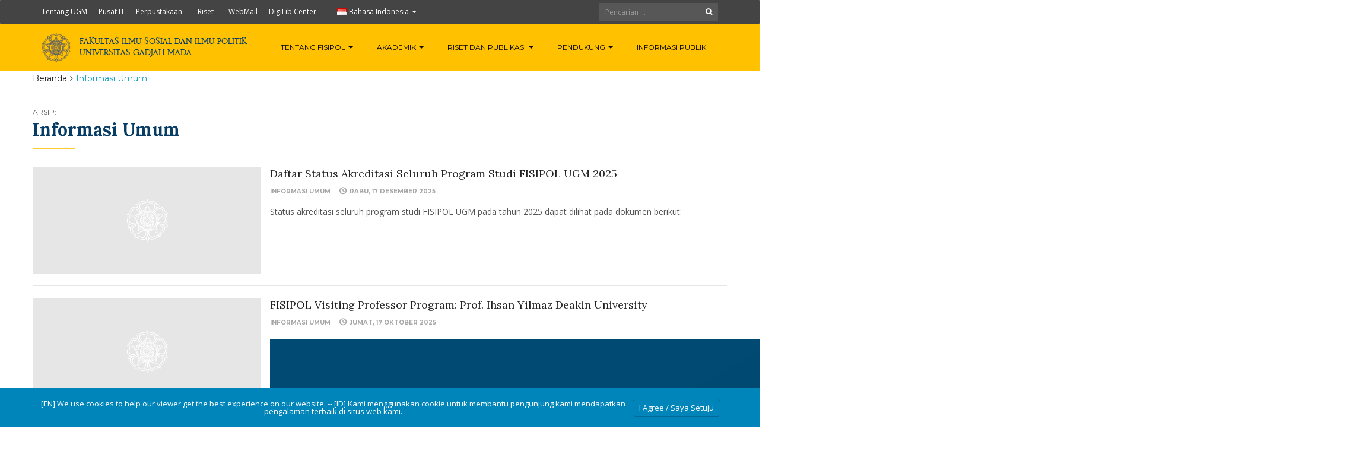

--- FILE ---
content_type: text/html; charset=UTF-8
request_url: https://fisipol.ugm.ac.id/category/informasi-umum/
body_size: 22903
content:
<!DOCTYPE html>
<html lang="id-ID">
<head>
	<meta charset="UTF-8">
	<meta http-equiv="X-UA-Compatible" content="IE=edge">
	<meta name="viewport" content="width=device-width, initial-scale=1">
		<link rel="shortcut icon" type='image/x-icon' href="https://fisipol.ugm.ac.id/wp-content/themes/ugm-theme-dev-dedi/assets/images/ugm_favicon.png">
				<title>Informasi Umum &#8211; Fakultas Ilmu Sosial dan Ilmu Politik</title>
<meta name='robots' content='max-image-preview:large' />
<link rel="alternate" href="https://fisipol.ugm.ac.id/category/informasi-umum/" hreflang="id" />
<link rel="alternate" href="https://fisipol.ugm.ac.id/en/category/general-information/" hreflang="en" />
<link rel='dns-prefetch' href='//fisipol.ugm.ac.id' />
<link rel='dns-prefetch' href='//www.googletagmanager.com' />
<link rel="alternate" type="application/rss+xml" title="Fakultas Ilmu Sosial dan Ilmu Politik &raquo; Informasi Umum Umpan Kategori" href="https://fisipol.ugm.ac.id/category/informasi-umum/feed/" />
<style id='wp-img-auto-sizes-contain-inline-css' type='text/css'>
img:is([sizes=auto i],[sizes^="auto," i]){contain-intrinsic-size:3000px 1500px}
/*# sourceURL=wp-img-auto-sizes-contain-inline-css */
</style>
<style id='wp-emoji-styles-inline-css' type='text/css'>

	img.wp-smiley, img.emoji {
		display: inline !important;
		border: none !important;
		box-shadow: none !important;
		height: 1em !important;
		width: 1em !important;
		margin: 0 0.07em !important;
		vertical-align: -0.1em !important;
		background: none !important;
		padding: 0 !important;
	}
/*# sourceURL=wp-emoji-styles-inline-css */
</style>
<link rel='stylesheet' id='wp-block-library-css' href='https://fisipol.ugm.ac.id/wp-includes/css/dist/block-library/style.min.css?ver=6.9' type='text/css' media='all' />
<style id='classic-theme-styles-inline-css' type='text/css'>
/*! This file is auto-generated */
.wp-block-button__link{color:#fff;background-color:#32373c;border-radius:9999px;box-shadow:none;text-decoration:none;padding:calc(.667em + 2px) calc(1.333em + 2px);font-size:1.125em}.wp-block-file__button{background:#32373c;color:#fff;text-decoration:none}
/*# sourceURL=/wp-includes/css/classic-themes.min.css */
</style>
<style id='pdfemb-pdf-embedder-viewer-style-inline-css' type='text/css'>
.wp-block-pdfemb-pdf-embedder-viewer{max-width:none}

/*# sourceURL=https://fisipol.ugm.ac.id/wp-content/plugins/pdf-embedder/block/build/style-index.css */
</style>
<link rel='stylesheet' id='awsm-ead-public-css' href='https://fisipol.ugm.ac.id/wp-content/plugins/embed-any-document/css/embed-public.min.css?ver=2.7.12' type='text/css' media='all' />
<style id='global-styles-inline-css' type='text/css'>
:root{--wp--preset--aspect-ratio--square: 1;--wp--preset--aspect-ratio--4-3: 4/3;--wp--preset--aspect-ratio--3-4: 3/4;--wp--preset--aspect-ratio--3-2: 3/2;--wp--preset--aspect-ratio--2-3: 2/3;--wp--preset--aspect-ratio--16-9: 16/9;--wp--preset--aspect-ratio--9-16: 9/16;--wp--preset--color--black: #000000;--wp--preset--color--cyan-bluish-gray: #abb8c3;--wp--preset--color--white: #ffffff;--wp--preset--color--pale-pink: #f78da7;--wp--preset--color--vivid-red: #cf2e2e;--wp--preset--color--luminous-vivid-orange: #ff6900;--wp--preset--color--luminous-vivid-amber: #fcb900;--wp--preset--color--light-green-cyan: #7bdcb5;--wp--preset--color--vivid-green-cyan: #00d084;--wp--preset--color--pale-cyan-blue: #8ed1fc;--wp--preset--color--vivid-cyan-blue: #0693e3;--wp--preset--color--vivid-purple: #9b51e0;--wp--preset--gradient--vivid-cyan-blue-to-vivid-purple: linear-gradient(135deg,rgb(6,147,227) 0%,rgb(155,81,224) 100%);--wp--preset--gradient--light-green-cyan-to-vivid-green-cyan: linear-gradient(135deg,rgb(122,220,180) 0%,rgb(0,208,130) 100%);--wp--preset--gradient--luminous-vivid-amber-to-luminous-vivid-orange: linear-gradient(135deg,rgb(252,185,0) 0%,rgb(255,105,0) 100%);--wp--preset--gradient--luminous-vivid-orange-to-vivid-red: linear-gradient(135deg,rgb(255,105,0) 0%,rgb(207,46,46) 100%);--wp--preset--gradient--very-light-gray-to-cyan-bluish-gray: linear-gradient(135deg,rgb(238,238,238) 0%,rgb(169,184,195) 100%);--wp--preset--gradient--cool-to-warm-spectrum: linear-gradient(135deg,rgb(74,234,220) 0%,rgb(151,120,209) 20%,rgb(207,42,186) 40%,rgb(238,44,130) 60%,rgb(251,105,98) 80%,rgb(254,248,76) 100%);--wp--preset--gradient--blush-light-purple: linear-gradient(135deg,rgb(255,206,236) 0%,rgb(152,150,240) 100%);--wp--preset--gradient--blush-bordeaux: linear-gradient(135deg,rgb(254,205,165) 0%,rgb(254,45,45) 50%,rgb(107,0,62) 100%);--wp--preset--gradient--luminous-dusk: linear-gradient(135deg,rgb(255,203,112) 0%,rgb(199,81,192) 50%,rgb(65,88,208) 100%);--wp--preset--gradient--pale-ocean: linear-gradient(135deg,rgb(255,245,203) 0%,rgb(182,227,212) 50%,rgb(51,167,181) 100%);--wp--preset--gradient--electric-grass: linear-gradient(135deg,rgb(202,248,128) 0%,rgb(113,206,126) 100%);--wp--preset--gradient--midnight: linear-gradient(135deg,rgb(2,3,129) 0%,rgb(40,116,252) 100%);--wp--preset--font-size--small: 13px;--wp--preset--font-size--medium: 20px;--wp--preset--font-size--large: 36px;--wp--preset--font-size--x-large: 42px;--wp--preset--spacing--20: 0.44rem;--wp--preset--spacing--30: 0.67rem;--wp--preset--spacing--40: 1rem;--wp--preset--spacing--50: 1.5rem;--wp--preset--spacing--60: 2.25rem;--wp--preset--spacing--70: 3.38rem;--wp--preset--spacing--80: 5.06rem;--wp--preset--shadow--natural: 6px 6px 9px rgba(0, 0, 0, 0.2);--wp--preset--shadow--deep: 12px 12px 50px rgba(0, 0, 0, 0.4);--wp--preset--shadow--sharp: 6px 6px 0px rgba(0, 0, 0, 0.2);--wp--preset--shadow--outlined: 6px 6px 0px -3px rgb(255, 255, 255), 6px 6px rgb(0, 0, 0);--wp--preset--shadow--crisp: 6px 6px 0px rgb(0, 0, 0);}:where(.is-layout-flex){gap: 0.5em;}:where(.is-layout-grid){gap: 0.5em;}body .is-layout-flex{display: flex;}.is-layout-flex{flex-wrap: wrap;align-items: center;}.is-layout-flex > :is(*, div){margin: 0;}body .is-layout-grid{display: grid;}.is-layout-grid > :is(*, div){margin: 0;}:where(.wp-block-columns.is-layout-flex){gap: 2em;}:where(.wp-block-columns.is-layout-grid){gap: 2em;}:where(.wp-block-post-template.is-layout-flex){gap: 1.25em;}:where(.wp-block-post-template.is-layout-grid){gap: 1.25em;}.has-black-color{color: var(--wp--preset--color--black) !important;}.has-cyan-bluish-gray-color{color: var(--wp--preset--color--cyan-bluish-gray) !important;}.has-white-color{color: var(--wp--preset--color--white) !important;}.has-pale-pink-color{color: var(--wp--preset--color--pale-pink) !important;}.has-vivid-red-color{color: var(--wp--preset--color--vivid-red) !important;}.has-luminous-vivid-orange-color{color: var(--wp--preset--color--luminous-vivid-orange) !important;}.has-luminous-vivid-amber-color{color: var(--wp--preset--color--luminous-vivid-amber) !important;}.has-light-green-cyan-color{color: var(--wp--preset--color--light-green-cyan) !important;}.has-vivid-green-cyan-color{color: var(--wp--preset--color--vivid-green-cyan) !important;}.has-pale-cyan-blue-color{color: var(--wp--preset--color--pale-cyan-blue) !important;}.has-vivid-cyan-blue-color{color: var(--wp--preset--color--vivid-cyan-blue) !important;}.has-vivid-purple-color{color: var(--wp--preset--color--vivid-purple) !important;}.has-black-background-color{background-color: var(--wp--preset--color--black) !important;}.has-cyan-bluish-gray-background-color{background-color: var(--wp--preset--color--cyan-bluish-gray) !important;}.has-white-background-color{background-color: var(--wp--preset--color--white) !important;}.has-pale-pink-background-color{background-color: var(--wp--preset--color--pale-pink) !important;}.has-vivid-red-background-color{background-color: var(--wp--preset--color--vivid-red) !important;}.has-luminous-vivid-orange-background-color{background-color: var(--wp--preset--color--luminous-vivid-orange) !important;}.has-luminous-vivid-amber-background-color{background-color: var(--wp--preset--color--luminous-vivid-amber) !important;}.has-light-green-cyan-background-color{background-color: var(--wp--preset--color--light-green-cyan) !important;}.has-vivid-green-cyan-background-color{background-color: var(--wp--preset--color--vivid-green-cyan) !important;}.has-pale-cyan-blue-background-color{background-color: var(--wp--preset--color--pale-cyan-blue) !important;}.has-vivid-cyan-blue-background-color{background-color: var(--wp--preset--color--vivid-cyan-blue) !important;}.has-vivid-purple-background-color{background-color: var(--wp--preset--color--vivid-purple) !important;}.has-black-border-color{border-color: var(--wp--preset--color--black) !important;}.has-cyan-bluish-gray-border-color{border-color: var(--wp--preset--color--cyan-bluish-gray) !important;}.has-white-border-color{border-color: var(--wp--preset--color--white) !important;}.has-pale-pink-border-color{border-color: var(--wp--preset--color--pale-pink) !important;}.has-vivid-red-border-color{border-color: var(--wp--preset--color--vivid-red) !important;}.has-luminous-vivid-orange-border-color{border-color: var(--wp--preset--color--luminous-vivid-orange) !important;}.has-luminous-vivid-amber-border-color{border-color: var(--wp--preset--color--luminous-vivid-amber) !important;}.has-light-green-cyan-border-color{border-color: var(--wp--preset--color--light-green-cyan) !important;}.has-vivid-green-cyan-border-color{border-color: var(--wp--preset--color--vivid-green-cyan) !important;}.has-pale-cyan-blue-border-color{border-color: var(--wp--preset--color--pale-cyan-blue) !important;}.has-vivid-cyan-blue-border-color{border-color: var(--wp--preset--color--vivid-cyan-blue) !important;}.has-vivid-purple-border-color{border-color: var(--wp--preset--color--vivid-purple) !important;}.has-vivid-cyan-blue-to-vivid-purple-gradient-background{background: var(--wp--preset--gradient--vivid-cyan-blue-to-vivid-purple) !important;}.has-light-green-cyan-to-vivid-green-cyan-gradient-background{background: var(--wp--preset--gradient--light-green-cyan-to-vivid-green-cyan) !important;}.has-luminous-vivid-amber-to-luminous-vivid-orange-gradient-background{background: var(--wp--preset--gradient--luminous-vivid-amber-to-luminous-vivid-orange) !important;}.has-luminous-vivid-orange-to-vivid-red-gradient-background{background: var(--wp--preset--gradient--luminous-vivid-orange-to-vivid-red) !important;}.has-very-light-gray-to-cyan-bluish-gray-gradient-background{background: var(--wp--preset--gradient--very-light-gray-to-cyan-bluish-gray) !important;}.has-cool-to-warm-spectrum-gradient-background{background: var(--wp--preset--gradient--cool-to-warm-spectrum) !important;}.has-blush-light-purple-gradient-background{background: var(--wp--preset--gradient--blush-light-purple) !important;}.has-blush-bordeaux-gradient-background{background: var(--wp--preset--gradient--blush-bordeaux) !important;}.has-luminous-dusk-gradient-background{background: var(--wp--preset--gradient--luminous-dusk) !important;}.has-pale-ocean-gradient-background{background: var(--wp--preset--gradient--pale-ocean) !important;}.has-electric-grass-gradient-background{background: var(--wp--preset--gradient--electric-grass) !important;}.has-midnight-gradient-background{background: var(--wp--preset--gradient--midnight) !important;}.has-small-font-size{font-size: var(--wp--preset--font-size--small) !important;}.has-medium-font-size{font-size: var(--wp--preset--font-size--medium) !important;}.has-large-font-size{font-size: var(--wp--preset--font-size--large) !important;}.has-x-large-font-size{font-size: var(--wp--preset--font-size--x-large) !important;}
:where(.wp-block-post-template.is-layout-flex){gap: 1.25em;}:where(.wp-block-post-template.is-layout-grid){gap: 1.25em;}
:where(.wp-block-term-template.is-layout-flex){gap: 1.25em;}:where(.wp-block-term-template.is-layout-grid){gap: 1.25em;}
:where(.wp-block-columns.is-layout-flex){gap: 2em;}:where(.wp-block-columns.is-layout-grid){gap: 2em;}
:root :where(.wp-block-pullquote){font-size: 1.5em;line-height: 1.6;}
/*# sourceURL=global-styles-inline-css */
</style>
<link rel='stylesheet' id='contact-form-7-css' href='https://fisipol.ugm.ac.id/wp-content/plugins/contact-form-7/includes/css/styles.css?ver=6.1.4' type='text/css' media='all' />
<link rel='stylesheet' id='s_pdf_styles-css' href='https://fisipol.ugm.ac.id/wp-content/plugins/simple-pdf-viewer/css/style.css?ver=6.9' type='text/css' media='all' />
<link rel='stylesheet' id='branda-cookie-notice-front-css' href='https://fisipol.ugm.ac.id/wp-content/plugins/ultimate-branding_/inc/modules/front-end/assets/css/cookie-notice.css?ver=3.4.8' type='text/css' media='all' />
<link rel='stylesheet' id='tablepress-default-css' href='https://fisipol.ugm.ac.id/wp-content/plugins/tablepress/css/build/default.css?ver=3.2.6' type='text/css' media='all' />
<link rel='stylesheet' id='ecae-frontend-css' href='https://fisipol.ugm.ac.id/wp-content/plugins/easy-custom-auto-excerpt/assets/style-frontend.css?ver=2.5.0' type='text/css' media='all' />
<link rel='stylesheet' id='ecae-buttonskin-none-css' href='https://fisipol.ugm.ac.id/wp-content/plugins/easy-custom-auto-excerpt/buttons/ecae-buttonskin-none.css?ver=2.5.0' type='text/css' media='all' />
<link rel='stylesheet' id='__EPYT__style-css' href='https://fisipol.ugm.ac.id/wp-content/plugins/youtube-embed-plus/styles/ytprefs.min.css?ver=14.2.4' type='text/css' media='all' />
<style id='__EPYT__style-inline-css' type='text/css'>

                .epyt-gallery-thumb {
                        width: 33.333%;
                }
                
/*# sourceURL=__EPYT__style-inline-css */
</style>
<link rel='stylesheet' id='ugm-theme-css' href='https://fisipol.ugm.ac.id/wp-content/themes/ugm-theme-dev-dedi/assets/css/style.css?ver=1.0.0' type='text/css' media='all' />
<link rel='stylesheet' id='ugm-custom-css-css' href='https://fisipol.ugm.ac.id/wp-content/themes/ugm-theme-dev-dedi/assets/css/custom.css?ver=1.0.0' type='text/css' media='all' />
<script type="text/javascript" src="https://fisipol.ugm.ac.id/wp-includes/js/jquery/jquery.min.js?ver=3.7.1" id="jquery-core-js"></script>
<script type="text/javascript" src="https://fisipol.ugm.ac.id/wp-includes/js/jquery/jquery-migrate.min.js?ver=3.4.1" id="jquery-migrate-js"></script>
<script type="text/javascript" src="https://fisipol.ugm.ac.id/wp-content/plugins/simple-pdf-viewer/js/main.js?ver=6.9" id="s_pdf_scripts-js"></script>
<script type="text/javascript" id="__ytprefs__-js-extra">
/* <![CDATA[ */
var _EPYT_ = {"ajaxurl":"https://fisipol.ugm.ac.id/wp-admin/admin-ajax.php","security":"52f07a4672","gallery_scrolloffset":"20","eppathtoscripts":"https://fisipol.ugm.ac.id/wp-content/plugins/youtube-embed-plus/scripts/","eppath":"https://fisipol.ugm.ac.id/wp-content/plugins/youtube-embed-plus/","epresponsiveselector":"[\"iframe.__youtube_prefs__\"]","epdovol":"1","version":"14.2.4","evselector":"iframe.__youtube_prefs__[src], iframe[src*=\"youtube.com/embed/\"], iframe[src*=\"youtube-nocookie.com/embed/\"]","ajax_compat":"","maxres_facade":"eager","ytapi_load":"light","pause_others":"","stopMobileBuffer":"1","facade_mode":"","not_live_on_channel":""};
//# sourceURL=__ytprefs__-js-extra
/* ]]> */
</script>
<script type="text/javascript" src="https://fisipol.ugm.ac.id/wp-content/plugins/youtube-embed-plus/scripts/ytprefs.min.js?ver=14.2.4" id="__ytprefs__-js"></script>
<link rel="https://api.w.org/" href="https://fisipol.ugm.ac.id/wp-json/" /><link rel="alternate" title="JSON" type="application/json" href="https://fisipol.ugm.ac.id/wp-json/wp/v2/categories/219" /><link rel="EditURI" type="application/rsd+xml" title="RSD" href="https://fisipol.ugm.ac.id/xmlrpc.php?rsd" />
<meta name="generator" content="WordPress 6.9" />

		<!-- GA Google Analytics @ https://m0n.co/ga -->
		<script async src="https://www.googletagmanager.com/gtag/js?id=UA-126219479-41"></script>
		<script>
			window.dataLayer = window.dataLayer || [];
			function gtag(){dataLayer.push(arguments);}
			gtag('js', new Date());
			gtag('config', 'UA-126219479-41');
		</script>

	<meta name="generator" content="Site Kit by Google 1.168.0" /><style>
        
                 a{
                     color: #149fc0;
                 }
                 a:hover, a:focus {
                     color: #149fc0;
/*                 background-color: darken($brand-tertiary-bg, 3%);*/
                 }
                 .tpb .widget-list ul li a:hover {
                     color: #149fc0;
                 }
                .btn-more:after{
                    border: 2px solid #149fc0;
                }
                @media (max-width: 1024px)  {
                    .topbar .navbar-nav li a:hover{
                        color: #149fc0;
                    }
                }
                 @media (max-width: 1024px)  {
                    .topbar .navbar-nav li .pll-parent-menu-item > .dropdown-menu a:hover{
                        color: #149fc0;
                    }
                }
                .section-header .author-header .author-social a:hover  {
                    color: #149fc0;
                }
/*                .post .post-content .post-title >h3:hover a {
                    color: ;
                }*/
                .post .post-content .post-title .post-meta a:hover {
                    color: #149fc0;
                }
                .post .post-content .entry-content .ecae-button .ecae-link {
                    color: #149fc0;
                }
                .post .post-event .content-solid .event-date > span {
                    background-color: #149fc0;
                }
                #newsfeed .post .entry-content p a:hover {
                    color: #149fc0;
                }
                 #newsfeed .post .entry-content .btn-box a  {
                    color: #149fc0;
                }
                  #newsfeed .post .entry-content .btn-box a:after  {
                    color: #149fc0;
                }
                #info .btn-more:after {
                    color: #149fc0;
                }
                #gallery-heading .section-title h2:after  {
                    border-color: #149fc0;
                }
                .tpb .widget-list .tpb-title ul li a:hover{
                    color: #149fc0;
                }
                /* iki bagaimana ? */
                event-table table > table a:hover {
                    color: #149fc0;
                }
                .single-post .post-heading .entry-meta li a:hover {
                     color: #149fc0;
                }
                #directory .directory-link li a:hover {
                     color: #149fc0;
                }
                #content .dotted-list .directory-link li > a:hover:before {
                     background-color: #149fc0;
                }
               #sidebar .sidebar-menu .list-menu li:hover > a, .current > a  {
                     color: #149fc0;
               }
               #sidebar .sidebar-menu .list-menu li:hover > a, .current > a:before  {
                     color: #149fc0;
               }
               .data-list li a:hover {
                   color: #149fc0;
               }
               .data-list li a:hover:before {
                   color: #149fc0;
               }
               widget-link:hover {
                   color: #149fc0;
               }
              .tagcloud a {
                  background-color: #149fc0;
              }
               .tagcloud a:hover {
                  background-color: #149fc0;
              }
              .event-list a:hover{
                   color: #149fc0;
              }
              .widget #recentcomments .recentcomments:hover .comment-author-link a {
                   color: #149fc0;
              }
              .widget #wp-calendar #next a {
                   color: #149fc0;
              }
             #comments .entry-comments .comment .comment-author > a:hover {
                   color: #149fc0;
             }
               
                
			#header .topbar{
			background-color:#444444;
		}
/*		#header .navbar-brand{
			background-color: ;
		}*/
		#footer .footer-copyright{
			background-color: #444444;
		}
		#navbar .nav > li > .search-form .form-control{
			background-color: #444444;
		}
                .btn-primary, .single-page .contact-form input[type*="submit"] {
                    background-color: #444444;
                    border-color: #444444;
                }



	
	                .btn-outline {
                    color : #ffc100;
                }
                .btn-outline:hover{
                    background-color: #ffc100;
                    border-color: #ffc100;
                }
             
                
                
                #header .navbar-brand{
			background-color: #ffc100;
                }
		#header{
			background-color:#ffc100
		}
		.section-header .section-subtitle > span > h2{
			color: #ffc100;
		}
		.section-header .author-title{
			color: #ffc100;
		}
		.post-slider{
			background-color: #ffc100;
		}
		.post-slider > .button{
			background-color: #ffc100;
		}
		.post-slider > .button:before {
			color: #ffc100;
			background-color: transparent !important;
		}
		.post-slider > .button:hover:before {
			color: #ffc100;
		}
		.featured-content .post-content{
			background-color: rgba(#ffc100, 0.95);
		}
		.featured-content .post-content{
			background-color: rgba(#ffc100, 0.95);
		}
		.content-solid .event-date > span > strong{
			background-color: #ffc100;

		}
		.section-page .section-title h2 {
			color: #ffc100;
		}

		#newsfeed .post .post-title h3 {
			color: #ffc100;
		}
		#newsfeed .post .post-title h3:after {
			background-color: #ffc100;
		}

		#newsfeed .post .post-title .entry-content .btn-box:hover{
			color: #ffc100		}
		#newsfeed .post .post-title .entry-content .btn-box:hover:after{
			color: #ffc100;
		}

		#gallery {
			background-color: #ffc100;
		}

		#info .btn-more:hover:after{
			color: #ffc100;
		}
		.tpb-icon-item{
			color: #ffc100;
		}
		.content-boxed .tpb-icon-container{
			background-color: #ffc100;
		}
		.single-post .post-content table th {
			background-color: #ffc100;
		}
		.single-page .address-box .address-title{
			color: #ffc100;
		}

		.single-page .profile-item .profile-content .name-title{
			color: #ffc100;
		}

		.panel-box .panel-title{
			color: #ffc100;
		}

		#directory .directory-link li a{
			color: #ffc100		}
		#directory .alphabet section h6{
			color: #ffc100;
		}
	.gallery-item .gallery-img a:before{
		background-color: rgba(#ffc100, 0.6);
	}

	.portfolio-item .portfolio-img a:before{
		background-color: rgba(#ffc100, 0.6);

	}

	.slider-nav .gallery-item>button{
		background-color: #ffc100;

	}
	.slider-nav .gallery-item>button:hover:before{
		color: #ffc100;
	}

	.tagcloud a{
		color: #ffc100;

	}

	#comments #respond > .comment-reply-title{
		color: #ffc100;
	}
	#wp-calendar tbody td a:before{
		background-color: #ffc100;
	}
	#Comments .entry-comments .comment .comment-edit-link{
		border-color: #ffc100;
		background-color: #ffc100;

	}
	#Comments .entry-comments .comment .comment-edit-link:hover{
		border-color: darken(#ffc100, 5%);
		background-color: darken(#ffc100, 5%);
	}
	#footer .footer-body{
		background-color:#ffc100;
	}

	/* .widget-title > widget-title -> */
	.content-boxed .tpb-icon-container {
		background-color: #ffc100;

	}
        .tpb.tpb-icon .content-boxed .tpb-icon-container, .tpb.tpb-icon_fa .content-boxed .tpb-icon-container, .tpb.tpb-image_icon .content-boxed .tpb-icon-container {
        background-color: #ffc100;
        }
        .post-slider.content-overlay .post {
            background-color: #ffc100;
        }
        .content .content-header > h2, #content .content-header > h2, .tpb-title > h2, .single-post .content-heading > h2, .panel-header > h2, .widget .widget-header > h2, #comments .comment-header > h2, .content .content-header h3, #content .content-header h3, .tpb-title h3, .single-post .content-heading h3, .panel-header h3, .widget .widget-header h3, #comments .comment-header h3, .content .content-header h4, #content .content-header h4, .tpb-title h4, .single-post .content-heading h4, .panel-header h4, .widget .widget-header h4, #comments .comment-header h4, .content .content-header > .widget-title, #content .content-header > .widget-title, .tpb-title > .widget-title, .single-post .content-heading > .widget-title, .panel-header > .widget-title, .widget .widget-header > .widget-title, #comments .comment-header > .widget-title {
         color: #ffc100;
        }
	        
                                 widget-title > .widget-title{
                     border-bottom: 3px solid #FDCB2C;
                     
                 }
                .widget .widget-header > .widget-title, #comments .comment-header > .widget-title {
                    border-bottom: 3px solid #FDCB2C;
                }
                #header #navbar .navbar-nav>li.active > a{
			color: #FDCB2C;
                    }
                #header #navbar .dropdown-menu>li.active > a {
			color: #FDCB2C;
		}
                #header #navbar .dropdown-menu>li.current-menu-ancestor > a:after {
			border-color: transparent transparent transparent #FDCB2C;
		}
                .post-slider.content-overlay .post-content {
                        background-color: #FDCB2C;
                }
                .content .content-header > h2, #content .content-header > h2, .tpb-title > h2, .single-post .content-heading > h2, .panel-header > h2, .widget .widget-header > h2, #comments .comment-header > h2, .content .content-header h3, #content .content-header h3, .tpb-title h3, .single-post .content-heading h3, .panel-header h3, .widget .widget-header h3, #comments .comment-header h3, .content .content-header h4, #content .content-header h4, .tpb-title h4, .single-post .content-heading h4, .panel-header h4, .widget .widget-header h4, #comments .comment-header h4, .content .content-header > .widget-title, #content .content-header > .widget-title, .tpb-title > .widget-title, .single-post .content-heading > .widget-title, .panel-header > .widget-title, .widget .widget-header > .widget-title, #comments .comment-header > .widget-title {

border-bottom: 3px solid #FDCB2C;
}
                .post-slider .post .btn-more {
                    color: #FDCB2C;
                }
                .slick-prev, .slick-next {
                    background: #FDCB2C;
                }
                
               .dropdown-menu > li > a:hover {
                    color: #FDCB2C;
                }
                /* .dropdown-menu > li > a:focus {
                    color: <?php// echo $brand_yellow; ?>;
                }*/
                blockquote {
                    border-left: 5px solid #FDCB2C;
                }
                 .post .post-content .post-title >h3:hover a {
                    color: #FDCB2C;
                }
                .post-slider.brand-yellow {
                    background-color: #FDCB2C;
                }
/*                 #header .topbar .navbar-nav>li>a:hover{
                     color: ;
                 }
                  #footer p, #footer address, #footer a:hover {
                     color: ;
                 }*/
               
               

              
              
              

	                
                           #header #navbar .navbar-nav>li.active > a{
                background-color: #121F33;
            }
             #header #navbar .dropdown:hover > a{
                background-color: #121F33;
            }
                .dropdown-menu {
                   background-color: #121F33;
               }
               .dropdown-menu>li>a:hover
               { background-color: #121F33;
               }
               #header #navbar .dropdown-menu .menu-item-has-children > .dropdown-menu {
    background-color: #121F33;
}
.tpb .post-slider .post-img a {
        background-color: #121F33;

}
        
                        
                 #header .topbar .navbar-nav>li>a{
                     color: #FFFFFF;
                 }
                 #footer p, #footer address, #footer a {
                     color: #FFFFFF;
                 }
               
                
        
                                  #header .navbar-brand {
                     color: #000000;
                 }
                  #header.header-compact #navbar .nav>li>a, #header.header-fancy #navbar .nav>li>a
                 {
                      color: #000000;
                 }
/*                 .post .post-content .post-title > h3{
                      color: ;
                 }*/
/*                  .dropdown-menu > li > a {
                    color: ;
                }*/
                
                                 #header.header-compact #navbar .nav > li > a:hover, #header.header-fancy #navbar .nav > li > a {
                    color: #ffffff;
                }
        </style>
<meta name="google-site-verification" content="s49J35oHh9RwU-jjvtyvAaLA_fAN_0Y35Rj4E4ZOy4s"><meta name="generator" content="Elementor 3.34.0; features: additional_custom_breakpoints; settings: css_print_method-external, google_font-enabled, font_display-swap">
			<style>
				.e-con.e-parent:nth-of-type(n+4):not(.e-lazyloaded):not(.e-no-lazyload),
				.e-con.e-parent:nth-of-type(n+4):not(.e-lazyloaded):not(.e-no-lazyload) * {
					background-image: none !important;
				}
				@media screen and (max-height: 1024px) {
					.e-con.e-parent:nth-of-type(n+3):not(.e-lazyloaded):not(.e-no-lazyload),
					.e-con.e-parent:nth-of-type(n+3):not(.e-lazyloaded):not(.e-no-lazyload) * {
						background-image: none !important;
					}
				}
				@media screen and (max-height: 640px) {
					.e-con.e-parent:nth-of-type(n+2):not(.e-lazyloaded):not(.e-no-lazyload),
					.e-con.e-parent:nth-of-type(n+2):not(.e-lazyloaded):not(.e-no-lazyload) * {
						background-image: none !important;
					}
				}
			</style>
			
<!-- Snippet Google Tag Manager telah ditambahkan oleh Site Kit -->
<script type="text/javascript">
/* <![CDATA[ */

			( function( w, d, s, l, i ) {
				w[l] = w[l] || [];
				w[l].push( {'gtm.start': new Date().getTime(), event: 'gtm.js'} );
				var f = d.getElementsByTagName( s )[0],
					j = d.createElement( s ), dl = l != 'dataLayer' ? '&l=' + l : '';
				j.async = true;
				j.src = 'https://www.googletagmanager.com/gtm.js?id=' + i + dl;
				f.parentNode.insertBefore( j, f );
			} )( window, document, 'script', 'dataLayer', 'GTM-NJNXPDH' );
			
/* ]]> */
</script>

<!-- Snippet Google Tag Manager penutup telah ditambahkan oleh Site Kit -->
<!-- Global site tag (gtag.js) - Google Analytics -->
<script async src="https://www.googletagmanager.com/gtag/js?id=UA-165289732-1"></script>
<script>
  window.dataLayer = window.dataLayer || [];
  function gtag(){dataLayer.push(arguments);}
  gtag('js', new Date());

  gtag('config', 'UA-165289732-1');
</script>
<style type="text/css" id="branda-cookie-notice-css">
#branda-cookie-notice {
	color: #fff;
	background-color: rgba( 0, 133, 186, 1 );
}
#branda-cookie-notice a,
#branda-cookie-notice a:link {
	color: #ffffff;
}
#branda-cookie-notice a:visited {
	color: #ffffff;
}
#branda-cookie-notice a:hover {
	color: #ffffff;
}
#branda-cookie-notice a:active {
	color: #ffffff;
}
#branda-cookie-notice a:focus {
	color: #ffffff;
}
#branda-cookie-notice .button,
#branda-cookie-notice .button:link {
	color: #ffffff;
	border-color: #006799;
	background-color: #0085ba;
	border-style: solid;
	border-width: 1px;
	-webkit-border-radius: 5px;
	-moz-border-radius: 5px;
	border-radius: 5px;
}
#branda-cookie-notice .button:visited {
}
#branda-cookie-notice .button:hover {
	color: #ffffff;
	border-color: #006799;
	background-color: #008ec2;
}
#branda-cookie-notice .button:active {
	color: #ffffff;
	border-color: #006799;
	background-color: #0073aa;
}
#branda-cookie-notice .button:focus {
	color: #ffffff;
	border-color: #5b9dd9;
	background-color: #008ec2;
}
</style>
	<style type="text/css">/* Khusus untuk submenu */
#menu-main-menu .dropdown-menu li {
  max-height: 70px;
  #overflow: hidden;
  line-height: 10px;
  white-space: nowrap;
  text-overflow: ellipsis;
}

/* Styling tambahan untuk link di dalam menu */
#menu-main-menu li a {
  display: inline-block;
  vertical-align: middle;
  line-height: 7px;
  max-height: 60px;
  overflow: hidden;
}

/* Menghilangkan padding yang mungkin menambah tinggi */
#menu-main-menu li,
#menu-main-menu li a {
  padding-top: 0;
  padding-bottom: 0;
  margin-top: 0;
  margin-bottom: 0;
}
/* Mobile override */
@media (max-width: 768px) {
  .sub-menu {
    max-height: none;
    overflow-y: visible;
  }
}
#header.header-compact #navbar .nav li a {
    line-height: 40px;
    padding: 20px;
}

#header{
	height:120px;
}
#header .navbar-brand img{
	max-height:50px;
}
#header .navbar-brand span{
	height:50px;
}
/* Remove padding from slider container */
#metaslider_container_27089,
.metaslider {
    padding-left: 0 !important;
    padding-right: 0 !important;
    margin-left: 0 !important;
    margin-right: 0 !important;
}

/* Remove padding from parent container */
.col-md-12.widget-html {
    padding-left: 0 !important;
    padding-right: 0 !important;
}

/* Remove spacing between slides */
.metaslider .slides &gt; li {
    margin-left: 0 !important;
    margin-right: 0 !important;
}
#main-header {
    padding: 0 !important;
}
#main-content {
    padding: 0 !important;
}

@media (max-width: 768px) {
    #content.col-md-12 {
        padding: 0 !important;
    }
}
body {
    padding: 0 !important;
}
/* Remove header padding */
.site-header {
    padding: 0 !important;
}
#body #content, #body #sidebar, #body #second-sidebar {
    padding-top: 0px;
    padding-bottom: 0px;
    padding-left: 0px;
    padding-right: 0px;
}

.col-md-12 widget-html {
    padding-left: 0px;
    padding-right: 0px;
}
/* Tempatkan CSS di sini */
    .row.post-row  article {
      border: 1px solid #e0e0e0;
      border-radius: 8px;
      padding: 20px;
      margin-bottom: 25px;
      background-color: #ffffff;
      box-shadow: 0 2px 5px rgba(0,0,0,0.05);
    }
    
    .row.post-row  article .post-title {
      margin-bottom: 10px;
    }
    
    .row.post-row  article .post-date {
      color: #777;
      font-size: 0.9em;
      display: block;
      margin-bottom: 10px;
    }
    
    .row.post-row  article .entry-content {
      color: #555;
      line-height: 1.6;
    }
#post-title h3 a {
    color: #fff;
    text-decoration: none;
}
#header .topbar .navbar-nav ;li ;a {
    color: #ffffff;
}


#header .navbar-brand {
font-size: 18px !important;
color: #073c64;
}
#header #navbar .navbar-nav ;li.current-menu-ancestor ;a, 
#header #navbar .navbar-nav ;li.active ;a {
    color: #ffd100;
    background-color: #121f33;
}
/*display header megashift coba*/
#header-mega {
  display:none;
}
/*main menu color*/
#header.header-compact #navbar .nav ;li ;a, 
#header.header-fancy #navbar .nav ;li ;a {
  color: #073c64;}
#header.header-compact #navbar .nav ;li ;a:hover, 
#header.header-fancy #navbar .nav ;li ;a:hover {
  color: #000;}

#header #navbar .dropdown-menu ;li.current-menu-ancestor ;a,
#header #navbar .dropdown-menu ;li.active ;a{
    color: #ffd100;
    background-color: #000;
}
#header #navbar .dropdown-menu ;li.current-menu-ancestor ;a,
#header #navbar .dropdown-menu ;li.hover ;a{
    color: #000;
    background-color: #000;
}

#footer p, #footer address, #footer a {
color: #121f33;
}

#footer .widget .widget-header .widget-title {
    color: #121f33;
}
#footer .widget a{
color:rgba(18,31,51,.6);
}

#footer .widget a:hover{
color:rgba(18,31,51,1);
}


.content .content-header ;h2, #content .content-header ;h2, 
.tpb-title ;h2, .single-post .content-heading ;h2, 
.panel-header ;h2, .widget .widget-header ;h2, #comments 
.comment-header ;h2, .content .content-header h3, #content 
.content-header h3, .tpb-title h3, .single-post .content-heading h3, 
.panel-header h3, .widget .widget-header h3, #comments .comment-header h3, 
.content .content-header h4, #content .content-header h4, .tpb-title h4, 
.single-post .content-heading h4, .panel-header h4, .widget .widget-header h4, #comments 
.comment-header h4, .content .content-header ;.widget-title, #content .content-header ;.widget-title, 
.tpb-title ;.widget-title, .single-post .content-heading ;.widget-title, 
.panel-header ;.widget-title, .widget .widget-header ;.widget-title, #comments 
.comment-header ;.widget-title {
color: #121f33;
  font-family: "Montserrat", "Open Sans", "PT Sans", Helvetica, "Roboto", Arial;
  border-bottom: 3px solid #ffc100;
  text-transform: uppercase;
}

/*set current dropdown main menu color to yellow*/
#header.header-compact #navbar .dropdown-menu li.active ;a {color:#ffd100;}
#header.header-compact #navbar .dropdown-menu li.current-menu-ancestor ;a {color:#ffd100;}

.single-post .post-content h2 {
  color: #073C64;
}


/* event date color*/
.post.post-event .event-date ;span{
  color: rgba(7,60,100,0.6);}
/* event date remove border*/
.post.post-event .event-date {
  border-right: 0px solid #e6e6e6;}

/*change bottom line color
.post{ 
   border-bottom: 1px solid #073c64 !important;}*/



.tpb.tpb-icon .tpb-icon-container, .tpb.tpb-icon_fa .tpb-icon-container, 
.tpb.tpb-image_icon .tpb-icon-container, .tpb.tpb-icon .tpb-icon-title h2, 
.tpb.tpb-icon_fa .tpb-icon-title h2, .tpb.tpb-image_icon .tpb-icon-title h2 {
font-size: 18px;
  font-family: "Montserrat", "Open Sans", "PT Sans", "Roboto", Arial;
}

.single-page .profile-item .profile-content .name-title {
  color: #121f33;
  font-family: "Montserrat", "Open Sans", "PT Sans", "Roboto", Arial;
  font-size: 18px;
}
.section-header ;h2 {  color: #121f33;
  font-family: H"Open Sans", "PT Sans", "Roboto", Arial;
  font-size: 22px;
}


.single-page .profile-item .profile-content {
    height: 160px;
}

.ceve {
    color: #073c64;
    font-size: 1em;
  font-weight: 700;
  padding: 3px 80px;
  background-color: #efefef;
  display: inline-block;
}
.ceve::before {
    font-family: FontAwesome;
     padding-right: 6px;
   content: "\f15c";
}

.ceve a:hover, a:visited, a:link, a:active { 
  text-decoration: none ;
}
.pedeef::before {
    font-family: FontAwesome;
     padding-right: 6px;
   content: "\f1c1";
}
.pedeef a:hover, a:visited, a:link, a:active { 
  text-decoration: none ;
}
.pedeef {
    color: #073c64;
    font-size: 1em;
  font-weight: 700;
}
.buttongrey {
  padding: 3px 80px;
  background-color: #efefef;
  display: inline-block;
}

.btn-info{
background-color: #ffd100 ;
  border-color:#ffd100 ;
  border-radius: 4px;
}


#directory .directory-link li a, 
#directory .sidebar .sidebar-alphabet .list-menu li a, 
#directory #sidebar .sidebar-alphabet .list-menu li a, 
#directory .sidebar .sidebar-menu .list-menu li a, 
#directory #sidebar .sidebar-menu .list-menu li a {
    font-family: "Montserrat", "Open Sans", "PT Sans", "Roboto", Arial;
    color: #121f33;
    text-decoration: none;
}

#directory .directory-link li ::before {
    font-family: FontAwesome;
     padding-right: 6px;
   content: "\f15c";
}


#footer .footer-copyright a, #footer .footer-copyright p {
    font-size: inherit;
    text-transform: uppercase;
    color: #ffffff;
}

/* remove breadcrumb's bottom border*/
.breadcrumb {
    font-family: "Montserrat",Helvetica,Arial,sans-serif;
	border-bottom: 0px solid #e6e6e6;
}


.breadcrumb ;li ;a {
  color: rgba(7,60,100,0.5);
}

.breadcrumb ;.active, .breadcrumb ;.active a {
    color: rgba(7,60,100,0.6);
}


/* side bar menu custom made*/
.advanced-sidebar-menu ul li{
  padding: 10px;
  margin-right: 20px;
  border-bottom: 1px solid #f0f0f0;}

.panel-box ul a, .post-list a, .widget ul li a, .widget.widget_rss ul li a {
    font-family: "Montserrat", "Open Sans", "PT Sans", "Montserrat", Helvetica, Arial, sans-serif;
    font-weight: 400;
    color: #073c64;
    text-decoration: none;
    font-size: 1em;
    display: block;
    line-height: 1.4;
    margin-bottom: 0;
}

/*sidebar menu submenu parent*/
ul.grandchild-sidebar-menu.level-1.children {
  margin-top: 14px;
	border-top: 1px solid #f0f0f0;}

/*add line on top of side menu for screen smaller than 800*/ 

@media (max-width: 1023px){
.child-sidebar-menu {border-top: 3px solid #ffd100;}}



/*responsive table class urp*/
 table.urp {
  border-collapse: collapse;
  margin: 0;
  padding: 0;
  width: 100%;
  table-layout: fixed;
}

table.urp tr {
  padding: 0.35em;
}
table.urp th,
table.urp td {
  padding: 0.625em;
  text-align: left;
  vertical-align: middle;
}
table td.urplogo{
text-align: center;
width: 200px;}


@media screen and (max-width: 1023px) {
  table.urp {
    border: 0;
  }

  table.urp tr {
    display: block;
    margin-bottom: 0.625em;
    border: 0 !important;
  }
  table.urp td {
    display: block;
    font-size: 1em;
    text-align: center !important;;
    border: 0 !important;
    vertical-align: top;
  }
  table td.urplogo {
    width:100%;
    text-align: center !important;;
    border: 0 !important;
    vertical-align: bottom;
  }
  table.urp td:last-child {
    border: 0 !important;
    padding-bottom: 20px;
  }
}

/*end table urp setting*/

/*styling for video gallery on home page*/
.galerivideo.tpb-stretch-row h2 {color: #fff;}

.galerivideo .btn-more {color: #4b7ea5;}
.galerivideo .btn-more:after{ 
    content: '\f105';
    font-family: "FontAwesome";
    font-size: 14px;
    color: #4b7ea5;
    display: inline-block;
    width: 20px;
    height: 20px;
    text-align: center;
    line-height: 15px;
    text-indent: 2px;
    margin-left: 10px;
    border: 2px solid #4b7ea5;
    border-radius: 9999px;
 
}

.galerivideo .gallery-item .gallery-caption {
    border: 0px solid #e6e6e6;
    border-top: none;
    padding: 15px;
    font-family: "Montserrat", "Open Sans", "PT Sans", "Lora",Georgia,"Times New Roman",Times,serif;
    line-height: 1.4;
    font-size: 1em;
    position: relative;
    color: #fff;
}

.galerivideo .gallery-item .gallery-caption:after {
    height: 0px;
    background-color: #fff;
}

.galerivideo .gallery-item {
    margin: 34px 0 0 0;
}

/*end of styling for video gallery on home page*/


#header .topbar {
    background-color: #444444;
}
#footer .footer-copyright {
    background-color: #444444;
}


    .socmed_link {
        width: 48px;
        height: 48px;
        position: relative;
        display: inline-block;
      margin: 14px;
    }
@media screen and (max-width: 1133px) {
		.socmed_link {
      margin: 2px;
  }}
    .socmed_link .img-top {
       display: none;
        position: absolute;
        top: 0;
        left: 0;
        z-index: 99;
    }
    .socmed_link:hover .img-top {
        display: inline;
    }


.btn-primary, .single-page .contact-form input[type*="submit"] {
    color: #073c64;
    background-color: #ffc100;
    border-color: #4b7ea5;
  	border-radius: 4px;
}



</style>        

<!-- Global site tag (gtag.js) - Google Analytics -->
<script async src="https://www.googletagmanager.com/gtag/js?id=UA-165289732-1"></script>
<script>
  window.dataLayer = window.dataLayer || [];
  function gtag(){dataLayer.push(arguments);}
  gtag('js', new Date());

  gtag('config', 'UA-165289732-1');
</script>
<!-- Google tag (gtag.js) - GTAG 4 UGM-wide -->
<script async src="https://www.googletagmanager.com/gtag/js?id=G-L4JC39NX24"></script>
<script>
  window.dataLayer = window.dataLayer || [];
  function gtag(){dataLayer.push(arguments);}
  gtag('js', new Date());

  gtag('config', 'G-L4JC39NX24');
</script>
</head>
<body   class="archive category category-informasi-umum category-219 wp-theme-ugm-theme-dev-dedi metaslider-plugin elementor-default elementor-kit-23105" >
		<header id="header" class='header-compact'>
		<nav class="navbar navbar-default topbar">
			<div class="container">
				<div class="header-nav"><button class="nav-more"><i class="ion ion-android-more-vertical"></i></button><ul id="menu-top-menu" class="nav navbar-nav"><li id="menu-item-22" class="menu-item menu-item-type-custom menu-item-object-custom menu-item-22"><a title="Tentang UGM" href="https://ugm.ac.id">Tentang UGM</a></li>
<li id="menu-item-23" class="menu-item menu-item-type-custom menu-item-object-custom menu-item-23"><a title="Pusat IT" href="http://dssdi.ugm.ac.id/">Pusat IT</a></li>
<li id="menu-item-24" class="menu-item menu-item-type-custom menu-item-object-custom menu-item-24"><a title="Perpustakaan" href="http://lib.ugm.ac.id/">Perpustakaan</a></li>
<li id="menu-item-25" class="menu-item menu-item-type-custom menu-item-object-custom menu-item-25"><a title="Riset" href="http://lppm.ugm.ac.id/">Riset</a></li>
<li id="menu-item-26" class="menu-item menu-item-type-custom menu-item-object-custom menu-item-26"><a title="WebMail" href="http://ugmail.ugm.ac.id/">WebMail</a></li>
<li id="menu-item-27" class="menu-item menu-item-type-custom menu-item-object-custom menu-item-27"><a title="DigiLib Center" href="http://digilib.fisipol.ugm.ac.id/">DigiLib Center</a></li>
<li id="menu-item-12093" class="pll-parent-menu-item menu-item menu-item-type-custom menu-item-object-custom current-menu-parent menu-item-has-children menu-item-12093 dropdown"><a href="#pll_switcher" data-toggle="dropdown" class="dropdown-toggle" aria-haspopup="true"><img src="[data-uri]" alt="" width="16" height="11" style="width: 16px; height: 11px;" /><span style="margin-left:0.3em;">Bahasa Indonesia</span> <span class="caret"></span></a>
<ul role="menu" class=" dropdown-menu ">
	<li id="menu-item-12093-id" class="lang-item lang-item-15 lang-item-id current-lang lang-item-first menu-item menu-item-type-custom menu-item-object-custom menu-item-12093-id"><a title="Bahasa Indonesia" href="https://fisipol.ugm.ac.id/category/informasi-umum/" hreflang="id-ID" lang="id-ID"><img src="[data-uri]" alt="" width="16" height="11" style="width: 16px; height: 11px;" /><span style="margin-left:0.3em;">Bahasa Indonesia</span></a></li>
	<li id="menu-item-12093-en" class="lang-item lang-item-421 lang-item-en menu-item menu-item-type-custom menu-item-object-custom menu-item-12093-en"><a title="English" href="https://fisipol.ugm.ac.id/en/category/general-information/" hreflang="en-US" lang="en-US"><img src="[data-uri]" alt="" width="16" height="11" style="width: 16px; height: 11px;" /><span style="margin-left:0.3em;">English</span></a></li>
</ul>
</li>
</ul></div>				<div class="header-options">
											<form action="https://fisipol.ugm.ac.id" class="search-form">
							<div class="input-group btn-group">
								<input type="text" class="form-control" name="s" value="" placeholder="Pencarian ..." required>
								<button type="submit" class="btn"><i class="fa fa-search"></i></button>
							</div>
						</form>
									</div>
			</div>
		</nav>
		<div class="container">
			<div class="navbar-header">
				<a href="https://fisipol.ugm.ac.id" class="navbar-brand">

										<img src="https://fisipol.ugm.ac.id/wp-content/uploads/sites/18/2018/02/ugm_header.png" alt="Universitas Gadjah Mada" class="img-responsive">

					<span>
						Fakultas Ilmu Sosial dan Ilmu Politik<br>Universitas Gadjah Mada					</span>
					
				</a>
				<button type="button" class="navbar-toggle collapsed" data-toggle="collapse" data-target="#navbar" aria-expanded="false" aria-controls="navbar">
					<span class="sr-only">Toggle navigation</span>
					<span class="icon-bar"></span>
					<span class="icon-bar"></span>
					<span class="icon-bar"></span>
				</button>
			</div>
			<nav id="navbar" class="navbar navbar-collapse collapse"><ul id="menu-main-menu" class="nav navbar-nav"><li id="menu-item-1707" class="menu-item menu-item-type-post_type menu-item-object-page menu-item-has-children menu-item-1707 dropdown"><a title="Tentang Fisipol" href="https://fisipol.ugm.ac.id/tentang-fisipol/" data-toggle="dropdown" class="dropdown-toggle" aria-haspopup="true">Tentang Fisipol <span class="caret"></span></a>
<ul role="menu" class=" dropdown-menu ">
	<li id="menu-item-1709" class="menu-item menu-item-type-post_type menu-item-object-page menu-item-1709"><a title="Sambutan Dekan" href="https://fisipol.ugm.ac.id/tentang-fisipol/sambutan-dekan/">Sambutan Dekan</a></li>
	<li id="menu-item-1734" class="menu-item menu-item-type-post_type menu-item-object-page menu-item-1734"><a title="Visi dan Misi" href="https://fisipol.ugm.ac.id/tentang-fisipol/visi-dan-misi/">Visi dan Misi</a></li>
	<li id="menu-item-1733" class="menu-item menu-item-type-post_type menu-item-object-page menu-item-1733"><a title="Struktur Fakultas" href="https://fisipol.ugm.ac.id/tentang-fisipol/struktur-fakultas/">Struktur Fakultas</a></li>
	<li id="menu-item-1732" class="menu-item menu-item-type-post_type menu-item-object-page menu-item-1732"><a title="Sejarah" href="https://fisipol.ugm.ac.id/tentang-fisipol/sejarah/">Sejarah</a></li>
	<li id="menu-item-2083" class="menu-item menu-item-type-post_type menu-item-object-page menu-item-has-children menu-item-2083 dropdown"><a title="Departemen" href="https://fisipol.ugm.ac.id/tentang-fisipol/departemen/">Departemen</a>
	<ul role="menu" class=" dropdown-menu ">
		<li id="menu-item-2077" class="menu-item menu-item-type-post_type menu-item-object-page menu-item-2077"><a title="Departemen Ilmu Hubungan Internasional" href="https://fisipol.ugm.ac.id/tentang-fisipol/departemen/ilmu-hubungan-internasional/">Departemen Ilmu Hubungan Internasional</a></li>
		<li id="menu-item-2078" class="menu-item menu-item-type-post_type menu-item-object-page menu-item-2078"><a title="Departemen Ilmu Komunikasi" href="https://fisipol.ugm.ac.id/tentang-fisipol/departemen/ilmu-komunikasi/">Departemen Ilmu Komunikasi</a></li>
		<li id="menu-item-2079" class="menu-item menu-item-type-post_type menu-item-object-page menu-item-2079"><a title="Departemen Manajemen dan Kebijakan Publik" href="https://fisipol.ugm.ac.id/tentang-fisipol/departemen/manajemen-dan-kebijakan-publik/">Departemen Manajemen dan Kebijakan Publik</a></li>
		<li id="menu-item-2080" class="menu-item menu-item-type-post_type menu-item-object-page menu-item-2080"><a title="Departemen Pembangunan Sosial dan Kesejahteraan" href="https://fisipol.ugm.ac.id/tentang-fisipol/departemen/pembangunan-sosial-dan-kesejahteraan/">Departemen Pembangunan Sosial dan Kesejahteraan</a></li>
		<li id="menu-item-2081" class="menu-item menu-item-type-post_type menu-item-object-page menu-item-2081"><a title="Departemen Politik dan Pemerintahan" href="https://fisipol.ugm.ac.id/tentang-fisipol/departemen/ilmu-politik-dan-pemerintahan/">Departemen Politik dan Pemerintahan</a></li>
		<li id="menu-item-2082" class="menu-item menu-item-type-post_type menu-item-object-page menu-item-2082"><a title="Departemen Sosiologi" href="https://fisipol.ugm.ac.id/tentang-fisipol/departemen/departemen-sosiologi/">Departemen Sosiologi</a></li>
	</ul>
</li>
	<li id="menu-item-25405" class="menu-item menu-item-type-post_type menu-item-object-page menu-item-25405"><a title="Keterlibatan Internasional" href="https://fisipol.ugm.ac.id/tentang-fisipol/keterlibatan-internasional/">Keterlibatan Internasional</a></li>
	<li id="menu-item-14421" class="menu-item menu-item-type-post_type menu-item-object-page menu-item-14421"><a title="Inovasi 4.0" href="https://fisipol.ugm.ac.id/tentang-fisipol/inovasi-4-0/">Inovasi 4.0</a></li>
	<li id="menu-item-12754" class="menu-item menu-item-type-post_type menu-item-object-page menu-item-has-children menu-item-12754 dropdown"><a title="Merchandise" href="https://fisipol.ugm.ac.id/katalog-merchandise/">Merchandise</a>
	<ul role="menu" class=" dropdown-menu ">
		<li id="menu-item-22941" class="menu-item menu-item-type-post_type menu-item-object-page menu-item-22941"><a title="Katalog Merchandise" href="https://fisipol.ugm.ac.id/katalog-merchandise-2/">Katalog Merchandise</a></li>
		<li id="menu-item-2005" class="menu-item menu-item-type-post_type menu-item-object-page menu-item-2005"><a title="Hubungi Kami" href="https://fisipol.ugm.ac.id/hubungi-kami/">Hubungi Kami</a></li>
	</ul>
</li>
</ul>
</li>
<li id="menu-item-1771" class="menu-item menu-item-type-post_type menu-item-object-page menu-item-has-children menu-item-1771 dropdown"><a title="Akademik" href="https://fisipol.ugm.ac.id/akademik/" data-toggle="dropdown" class="dropdown-toggle" aria-haspopup="true">Akademik <span class="caret"></span></a>
<ul role="menu" class=" dropdown-menu ">
	<li id="menu-item-1789" class="menu-item menu-item-type-post_type menu-item-object-page menu-item-has-children menu-item-1789 dropdown"><a title="Program" href="https://fisipol.ugm.ac.id/akademik/program/">Program</a>
	<ul role="menu" class=" dropdown-menu ">
		<li id="menu-item-1806" class="menu-item menu-item-type-post_type menu-item-object-page menu-item-1806"><a title="Sarjana (S1)" href="https://fisipol.ugm.ac.id/akademik/program/program-sarjana/">Sarjana (S1)</a></li>
		<li id="menu-item-1805" class="menu-item menu-item-type-post_type menu-item-object-page menu-item-1805"><a title="Magister (S2)" href="https://fisipol.ugm.ac.id/akademik/program/master-s2/">Magister (S2)</a></li>
		<li id="menu-item-1804" class="menu-item menu-item-type-post_type menu-item-object-page menu-item-1804"><a title="Doktoral (S3)" href="https://fisipol.ugm.ac.id/akademik/program/doktoral-s3/">Doktoral (S3)</a></li>
		<li id="menu-item-1803" class="menu-item menu-item-type-post_type menu-item-object-page menu-item-1803"><a title="Immersion" href="https://fisipol.ugm.ac.id/akademik/program/immersion/">Immersion</a></li>
		<li id="menu-item-1802" class="menu-item menu-item-type-post_type menu-item-object-page menu-item-1802"><a title="International Undergraduate Program (IUP)" href="https://fisipol.ugm.ac.id/en/immersion-2/">International Undergraduate Program (IUP)</a></li>
	</ul>
</li>
	<li id="menu-item-1786" class="menu-item menu-item-type-post_type menu-item-object-page menu-item-has-children menu-item-1786 dropdown"><a title="Sistem Penerimaan" href="https://fisipol.ugm.ac.id/calon-mahasiswa/sistem-penerimaan/">Sistem Penerimaan</a>
	<ul role="menu" class=" dropdown-menu ">
		<li id="menu-item-1809" class="menu-item menu-item-type-post_type menu-item-object-page menu-item-1809"><a title="Mahasiswa S1" href="https://fisipol.ugm.ac.id/calon-mahasiswa/sistem-penerimaan/penerimaan/">Mahasiswa S1</a></li>
		<li id="menu-item-1810" class="menu-item menu-item-type-post_type menu-item-object-page menu-item-1810"><a title="Mahasiswa S2" href="https://fisipol.ugm.ac.id/calon-mahasiswa/sistem-penerimaan/penerimaan-mahasiswa-s2/">Mahasiswa S2</a></li>
		<li id="menu-item-1811" class="menu-item menu-item-type-post_type menu-item-object-page menu-item-1811"><a title="Mahasiswa S3" href="https://fisipol.ugm.ac.id/calon-mahasiswa/sistem-penerimaan/penerimaan-mahasiswa-s3/">Mahasiswa S3</a></li>
		<li id="menu-item-1808" class="menu-item menu-item-type-post_type menu-item-object-page menu-item-1808"><a title="Mahasiswa IUP" href="https://fisipol.ugm.ac.id/calon-mahasiswa/sistem-penerimaan/penerimaan-mahasiswa-iup/">Mahasiswa IUP</a></li>
		<li id="menu-item-1807" class="menu-item menu-item-type-post_type menu-item-object-page menu-item-1807"><a title="International Students" href="https://fisipol.ugm.ac.id/calon-mahasiswa/sistem-penerimaan/international-students/">International Students</a></li>
	</ul>
</li>
	<li id="menu-item-1822" class="menu-item menu-item-type-post_type menu-item-object-page menu-item-has-children menu-item-1822 dropdown"><a title="Akademik" href="https://fisipol.ugm.ac.id/akademik/kalender/akademik/">Akademik</a>
	<ul role="menu" class=" dropdown-menu ">
		<li id="menu-item-1821" class="menu-item menu-item-type-post_type menu-item-object-page menu-item-1821"><a title="Kalender" href="https://fisipol.ugm.ac.id/akademik/kalender/">Kalender</a></li>
		<li id="menu-item-1823" class="menu-item menu-item-type-post_type menu-item-object-page menu-item-1823"><a title="Penerimaan" href="https://fisipol.ugm.ac.id/akademik/kalender/penerimaan/">Penerimaan</a></li>
	</ul>
</li>
</ul>
</li>
<li id="menu-item-1837" class="menu-item menu-item-type-post_type menu-item-object-page menu-item-has-children menu-item-1837 dropdown"><a title="Riset dan Publikasi" href="https://fisipol.ugm.ac.id/riset-publikasi/" data-toggle="dropdown" class="dropdown-toggle" aria-haspopup="true">Riset dan Publikasi <span class="caret"></span></a>
<ul role="menu" class=" dropdown-menu ">
	<li id="menu-item-1839" class="menu-item menu-item-type-post_type menu-item-object-page menu-item-1839"><a title="Direktori" href="https://fisipol.ugm.ac.id/riset-publikasi/direktori/">Direktori</a></li>
	<li id="menu-item-1838" class="menu-item menu-item-type-post_type menu-item-object-page menu-item-1838"><a title="Unit Riset dan Publikasi" href="https://fisipol.ugm.ac.id/riset-publikasi/unit-riset-dan-publikasi/">Unit Riset dan Publikasi</a></li>
</ul>
</li>
<li id="menu-item-1990" class="menu-item menu-item-type-post_type menu-item-object-page menu-item-has-children menu-item-1990 dropdown"><a title="Pendukung" href="https://fisipol.ugm.ac.id/pendukung/" data-toggle="dropdown" class="dropdown-toggle" aria-haspopup="true">Pendukung <span class="caret"></span></a>
<ul role="menu" class=" dropdown-menu ">
	<li id="menu-item-1998" class="menu-item menu-item-type-post_type menu-item-object-page menu-item-1998"><a title="Unit Pendukung" href="https://fisipol.ugm.ac.id/unit-pendukung/">Unit Pendukung</a></li>
	<li id="menu-item-1997" class="menu-item menu-item-type-post_type menu-item-object-page menu-item-1997"><a title="Materi Publikasi" href="https://fisipol.ugm.ac.id/pendukung/downloads/">Materi Publikasi</a></li>
	<li id="menu-item-14391" class="menu-item menu-item-type-post_type menu-item-object-page menu-item-14391"><a title="Fasilitas" href="https://fisipol.ugm.ac.id/tentang-fisipol/fasilitas/">Fasilitas</a></li>
</ul>
</li>
<li id="menu-item-23745" class="menu-item menu-item-type-post_type menu-item-object-page menu-item-23745"><a title="Informasi Publik" href="https://fisipol.ugm.ac.id/informasi-publik/">Informasi Publik</a></li>
</ul></nav>		</div>
	</header>


<div id="body">
	<div class="container">

		<div class="row">

			<div id="content" class="col-md-12">

				<ul class="breadcrumb" xmlns:v="http://rdf.data-vocabulary.org/#"><li typeof="v:Breadcrumb"><a rel="v:url" property="v:title" href="https://fisipol.ugm.ac.id">Beranda</a></li><li class="active">Informasi Umum</li></ul>
				<div class="section-header">
											<span>Arsip:</span>
						<h2 class="section-title">Informasi Umum</h2>
									</div>

				<article class="post">
	<div class="row">
		<div class="col-md-4 col-sm-4 post-img">
			<a href="https://fisipol.ugm.ac.id/daftar-status-akreditasi-seluruh-program-studi-fisipol-ugm-2025/">
							</a>
		</div>
		<div class="col-md-8 col-sm-8 post-content">
			<div class="post-title">
				<h3>
					<a href="https://fisipol.ugm.ac.id/daftar-status-akreditasi-seluruh-program-studi-fisipol-ugm-2025/">
						Daftar Status Akreditasi Seluruh Program Studi FISIPOL UGM 2025					</a>
				</h3>
				<p class="post-meta">
																<span class="post-category">
							<a href="https://fisipol.ugm.ac.id/category/informasi-umum">Informasi Umum</a>						</span>
										<span class="post-date">Rabu, 17 Desember 2025</span>
				</p>
			</div>
			<div class="entry-content">
				<!-- Begin :: Generated by Easy Custom Auto Excerpt --><div class="ecae" style="text-align: justify"><p>Status akreditasi seluruh program studi FISIPOL UGM pada tahun 2025 dapat dilihat pada dokumen berikut:</p>

</div><!-- End :: Generated by Easy Custom Auto Excerpt -->			</div>
		</div>
	</div>
</article><article class="post">
	<div class="row">
		<div class="col-md-4 col-sm-4 post-img">
			<a href="https://fisipol.ugm.ac.id/fisipol-visiting-professor-program-prof-ihsan-yilmaz-deakin-university/">
							</a>
		</div>
		<div class="col-md-8 col-sm-8 post-content">
			<div class="post-title">
				<h3>
					<a href="https://fisipol.ugm.ac.id/fisipol-visiting-professor-program-prof-ihsan-yilmaz-deakin-university/">
						FISIPOL Visiting Professor Program: Prof. Ihsan Yilmaz  Deakin University					</a>
				</h3>
				<p class="post-meta">
																<span class="post-category">
							<a href="https://fisipol.ugm.ac.id/category/informasi-umum">Informasi Umum</a>						</span>
										<span class="post-date">Jumat, 17 Oktober 2025</span>
				</p>
			</div>
			<div class="entry-content">
				<!-- Begin :: Generated by Easy Custom Auto Excerpt --><div class="ecae" style="text-align: justify">
<p><img fetchpriority="high" decoding="async" class="alignnone size-full wp-image-28196" src="https://fisipol.ugm.ac.id/wp-content/uploads/sites/18/2025/10/Poster-Visiting-Prof-Ihsan-Yilmaz.png" alt="" width="1832" height="2290" srcset="https://fisipol.ugm.ac.id/wp-content/uploads/sites/18/2025/10/Poster-Visiting-Prof-Ihsan-Yilmaz.png 1832w, https://fisipol.ugm.ac.id/wp-content/uploads/sites/18/2025/10/Poster-Visiting-Prof-Ihsan-Yilmaz-240x300.png 240w, https://fisipol.ugm.ac.id/wp-content/uploads/sites/18/2025/10/Poster-Visiting-Prof-Ihsan-Yilmaz-819x1024.png 819w, https://fisipol.ugm.ac.id/wp-content/uploads/sites/18/2025/10/Poster-Visiting-Prof-Ihsan-Yilmaz-768x960.png 768w, https://fisipol.ugm.ac.id/wp-content/uploads/sites/18/2025/10/Poster-Visiting-Prof-Ihsan-Yilmaz-1229x1536.png 1229w, https://fisipol.ugm.ac.id/wp-content/uploads/sites/18/2025/10/Poster-Visiting-Prof-Ihsan-Yilmaz-1638x2048.png 1638w, https://fisipol.ugm.ac.id/wp-content/uploads/sites/18/2025/10/Poster-Visiting-Prof-Ihsan-Yilmaz-408x510.png 408w" sizes="(max-width: 1832px) 100vw, 1832px" /></p>
<p><b>Profile:</b><a href="https://experts.deakin.edu.au/39346-ihsan-yilmaz"> <span style="font-weight: 400">Prof. Ihsan Yilmaz – Deakin University</span></a></p>
<p><b>Research Interests:</b><span style="font-weight: 400"> Authoritarian populism, diasporic politics, and religious nationalism</span></p>
<h3><b>Overview</b></h3>
<p><span style="font-weight: 400">As part of our ongoing efforts to foster global academic collaboration, FISIPOL UGM is pleased to announce the upcoming visit of </span><b>Professor Ihsan Yilmaz</b><span style="font-weight: 400"> from </span><b>Deakin University</b><span style="font-weight: 400"> under our </span><i><span style="font-weight: 400">Visiting Professor Program</span></i><span style="font-weight: 400">. Prof. Yilmaz is an internationally recognized scholar whose research explores the intersections of </span><b>authoritarian populism</b><span style="font-weight: 400">, </span><b>diasporic politics</b><span style="font-weight: 400">, and </span><b>religious nationalism</b><span style="font-weight: 400">.</span><span class="ecae-button ecae-buttonskin-none" style="text-align:left" >  <a class="ecae-link" href="https://fisipol.ugm.ac.id/fisipol-visiting-professor-program-prof-ihsan-yilmaz-deakin-university/"><span>read more</span></a></span></p></div><!-- End :: Generated by Easy Custom Auto Excerpt -->			</div>
		</div>
	</div>
</article><article class="post">
	<div class="row">
		<div class="col-md-4 col-sm-4 post-img">
			<a href="https://fisipol.ugm.ac.id/jadwal-penerimaan-mahasiswa-baru-pascasarjana-fisipol-ugm-periode-genap-2025-2026/">
							</a>
		</div>
		<div class="col-md-8 col-sm-8 post-content">
			<div class="post-title">
				<h3>
					<a href="https://fisipol.ugm.ac.id/jadwal-penerimaan-mahasiswa-baru-pascasarjana-fisipol-ugm-periode-genap-2025-2026/">
						Jadwal Penerimaan Mahasiswa Baru Pascasarjana Fisipol UGM Periode Genap TA 2025/2026					</a>
				</h3>
				<p class="post-meta">
																<span class="post-category">
							<a href="https://fisipol.ugm.ac.id/category/informasi-umum">Informasi Umum</a>						</span>
										<span class="post-date">Jumat, 26 September 2025</span>
				</p>
			</div>
			<div class="entry-content">
				<!-- Begin :: Generated by Easy Custom Auto Excerpt --><div class="ecae" style="text-align: justify"><p>Penerimaan Mahasiswa Baru Pascasarjana Fisipol UGM Periode Genap Tahun Ajaran 2025/2026 telah dibuka.  Jadwal dan persyaratan selengkapnya dapat dilihat melalui poster yang tertera.</p>
<p><img loading="lazy" decoding="async" class="alignnone size-full wp-image-28033" src="https://fisipol.ugm.ac.id/wp-content/uploads/sites/18/2025/09/PMB-Pascasarjana-1-scaled.png" alt="" width="1440" height="2560" srcset="https://fisipol.ugm.ac.id/wp-content/uploads/sites/18/2025/09/PMB-Pascasarjana-1-scaled.png 1440w, https://fisipol.ugm.ac.id/wp-content/uploads/sites/18/2025/09/PMB-Pascasarjana-1-169x300.png 169w, https://fisipol.ugm.ac.id/wp-content/uploads/sites/18/2025/09/PMB-Pascasarjana-1-576x1024.png 576w, https://fisipol.ugm.ac.id/wp-content/uploads/sites/18/2025/09/PMB-Pascasarjana-1-768x1365.png 768w, https://fisipol.ugm.ac.id/wp-content/uploads/sites/18/2025/09/PMB-Pascasarjana-1-864x1536.png 864w, https://fisipol.ugm.ac.id/wp-content/uploads/sites/18/2025/09/PMB-Pascasarjana-1-1152x2048.png 1152w, https://fisipol.ugm.ac.id/wp-content/uploads/sites/18/2025/09/PMB-Pascasarjana-1-287x510.png 287w" sizes="(max-width: 1440px) 100vw, 1440px" /> <img loading="lazy" decoding="async" class="alignnone size-full wp-image-28034" src="https://fisipol.ugm.ac.id/wp-content/uploads/sites/18/2025/09/PMB-Pascasarjana-2-scaled.png" alt="" width="1440" height="2560" srcset="https://fisipol.ugm.ac.id/wp-content/uploads/sites/18/2025/09/PMB-Pascasarjana-2-scaled.png 1440w, https://fisipol.ugm.ac.id/wp-content/uploads/sites/18/2025/09/PMB-Pascasarjana-2-169x300.png 169w, https://fisipol.ugm.ac.id/wp-content/uploads/sites/18/2025/09/PMB-Pascasarjana-2-576x1024.png 576w, https://fisipol.ugm.ac.id/wp-content/uploads/sites/18/2025/09/PMB-Pascasarjana-2-768x1365.png 768w, https://fisipol.ugm.ac.id/wp-content/uploads/sites/18/2025/09/PMB-Pascasarjana-2-864x1536.png 864w, https://fisipol.ugm.ac.id/wp-content/uploads/sites/18/2025/09/PMB-Pascasarjana-2-1152x2048.png 1152w, https://fisipol.ugm.ac.id/wp-content/uploads/sites/18/2025/09/PMB-Pascasarjana-2-287x510.png 287w" sizes="(max-width: 1440px) 100vw, 1440px" /></p>
</div><!-- End :: Generated by Easy Custom Auto Excerpt -->			</div>
		</div>
	</div>
</article><article class="post">
	<div class="row">
		<div class="col-md-4 col-sm-4 post-img">
			<a href="https://fisipol.ugm.ac.id/rangkaian-kegiatan-dies-natalis-fisipol-ke-70/">
							</a>
		</div>
		<div class="col-md-8 col-sm-8 post-content">
			<div class="post-title">
				<h3>
					<a href="https://fisipol.ugm.ac.id/rangkaian-kegiatan-dies-natalis-fisipol-ke-70/">
						Rangkaian Kegiatan Dies Natalis FISIPOL ke-70					</a>
				</h3>
				<p class="post-meta">
																<span class="post-category">
							<a href="https://fisipol.ugm.ac.id/category/informasi-umum">Informasi Umum</a>						</span>
										<span class="post-date">Jumat, 12 September 2025</span>
				</p>
			</div>
			<div class="entry-content">
				<!-- Begin :: Generated by Easy Custom Auto Excerpt --><div class="ecae" style="text-align: justify"><p data-start="0" data-end="109"><strong data-start="0" data-end="34">Dies Natalis FISIPOL UGM ke-70</strong><br data-start="34" data-end="37" />Tema:<em data-start="37" data-end="107"> &#8220;From Uncertainty to Opportunity: Communities Shaping a Shared Future&#8221;</em></p>
<p data-start="111" data-end="189"><img loading="lazy" decoding="async" class="alignnone size-full wp-image-27951" src="https://fisipol.ugm.ac.id/wp-content/uploads/sites/18/2025/09/WhatsApp-Image-2025-09-12-at-10.24.12.jpeg" alt="" width="1280" height="768" srcset="https://fisipol.ugm.ac.id/wp-content/uploads/sites/18/2025/09/WhatsApp-Image-2025-09-12-at-10.24.12.jpeg 1280w, https://fisipol.ugm.ac.id/wp-content/uploads/sites/18/2025/09/WhatsApp-Image-2025-09-12-at-10.24.12-300x180.jpeg 300w, https://fisipol.ugm.ac.id/wp-content/uploads/sites/18/2025/09/WhatsApp-Image-2025-09-12-at-10.24.12-1024x614.jpeg 1024w, https://fisipol.ugm.ac.id/wp-content/uploads/sites/18/2025/09/WhatsApp-Image-2025-09-12-at-10.24.12-768x461.jpeg 768w, https://fisipol.ugm.ac.id/wp-content/uploads/sites/18/2025/09/WhatsApp-Image-2025-09-12-at-10.24.12-825x495.jpeg 825w" sizes="(max-width: 1280px) 100vw, 1280px" /></p>
<p data-start="111" data-end="189"><span style="text-decoration: underline"><b>Rangkaian Kegiatan:</b></span></p>
<p data-start="191" data-end="273"><strong data-start="191" data-end="212">19 September 2025</strong><br data-start="212" data-end="215" />Pembukaan Dies Natalis ke-70<br data-start="243" data-end="246" />Pidato, 3MT, dan Talkshow</p>
<p data-start="275" data-end="338"><strong data-start="275" data-end="300">Juli – September 2025</strong><br data-start="300" data-end="303" />Penghargaan Skripsi Terbaik &amp; 3MT</p>
<p data-start="340" data-end="402"><strong data-start="340" data-end="366">22 – 26 September 2025</strong><br data-start="366" data-end="369" />Pekan Kesenian FISIPOL UGM 2025</p>
<p data-start="404" data-end="473"><strong data-start="404" data-end="437">27 September – 7 Oktober 2025</strong><br data-start="437" data-end="440" />Pekan Olahraga FISIPOL UGM 2025</p>
<p><strong data-start="475" data-end="508">30 September – 3 Oktober 2025</strong><br data-start="508" data-end="511" />• Global Humanities Alliance (GHA) Annual Meeting 2025<br data-start="565" data-end="568" />• GO SOUTH Conference 2025<span class="ecae-button ecae-buttonskin-none" style="text-align:left" >  <a class="ecae-link" href="https://fisipol.ugm.ac.id/rangkaian-kegiatan-dies-natalis-fisipol-ke-70/"><span>read more</span></a></span></p></div><!-- End :: Generated by Easy Custom Auto Excerpt -->			</div>
		</div>
	</div>
</article><article class="post">
	<div class="row">
		<div class="col-md-4 col-sm-4 post-img">
			<a href="https://fisipol.ugm.ac.id/mengenal-jenis-jenis-artikel-di-portal-berita/">
				<img width="270" height="182" src="https://fisipol.ugm.ac.id/wp-content/uploads/sites/18/2025/08/WhatsApp-Image-2025-08-28-at-10.30.33-270x182.jpeg" class="attachment-ugm-archive-thumbnail-small size-ugm-archive-thumbnail-small wp-post-image" alt="" decoding="async" srcset="https://fisipol.ugm.ac.id/wp-content/uploads/sites/18/2025/08/WhatsApp-Image-2025-08-28-at-10.30.33-270x182.jpeg 270w, https://fisipol.ugm.ac.id/wp-content/uploads/sites/18/2025/08/WhatsApp-Image-2025-08-28-at-10.30.33-360x242.jpeg 360w, https://fisipol.ugm.ac.id/wp-content/uploads/sites/18/2025/08/WhatsApp-Image-2025-08-28-at-10.30.33-560x376.jpeg 560w" sizes="(max-width: 270px) 100vw, 270px" />			</a>
		</div>
		<div class="col-md-8 col-sm-8 post-content">
			<div class="post-title">
				<h3>
					<a href="https://fisipol.ugm.ac.id/mengenal-jenis-jenis-artikel-di-portal-berita/">
						Mengenal Jenis-Jenis Artikel di Portal Berita					</a>
				</h3>
				<p class="post-meta">
																<span class="post-category">
							<a href="https://fisipol.ugm.ac.id/category/informasi-umum">Informasi Umum</a>						</span>
										<span class="post-date">Kamis, 28 Agustus 2025</span>
				</p>
			</div>
			<div class="entry-content">
				<!-- Begin :: Generated by Easy Custom Auto Excerpt --><div class="ecae" style="text-align: justify"><p data-start="172" data-end="599">Di era digital saat ini, portal berita menjadi salah satu sumber utama masyarakat untuk mendapatkan informasi terkini. Namun, tahukah teman-teman, bahwa artikel yang disajikan di media daring tidak hanya berbentuk berita biasa? Ada beragam jenis artikel yang memiliki karakteristik, tujuan, dan gaya penulisan yang berbeda. Memahami jenis-jenis artikel ini sangat penting agar kita bisa lebih kritis dalam membaca dan menafsirkan informasi. Apa saja jenis-jenisnya? Mari kita bahas satu per satu.</p>
<h2 data-start="601" data-end="623">1. Artikel Berita</h2>
<p>Artikel berita merupakan tulisan yang menyajikan <strong data-start="670" data-end="686">fakta aktual</strong> mengenai sebuah peristiwa. Umumnya ditulis dengan struktur piramida terbalik—informasi terpenting disampaikan di awal, diikuti detail tambahan. Berita dibagi lagi menjadi beberapa jenis:<span class="ecae-button ecae-buttonskin-none" style="text-align:left" >  <a class="ecae-link" href="https://fisipol.ugm.ac.id/mengenal-jenis-jenis-artikel-di-portal-berita/"><span>read more</span></a></span></p></div><!-- End :: Generated by Easy Custom Auto Excerpt -->			</div>
		</div>
	</div>
</article><article class="post">
	<div class="row">
		<div class="col-md-4 col-sm-4 post-img">
			<a href="https://fisipol.ugm.ac.id/webinar-digital-transformations-working-group-panel-discussion-ai-and-teaching/">
				<img width="270" height="182" src="https://fisipol.ugm.ac.id/wp-content/uploads/sites/18/2025/08/WhatsApp-Image-2025-08-27-at-14.47.26-270x182.jpeg" class="attachment-ugm-archive-thumbnail-small size-ugm-archive-thumbnail-small wp-post-image" alt="" decoding="async" srcset="https://fisipol.ugm.ac.id/wp-content/uploads/sites/18/2025/08/WhatsApp-Image-2025-08-27-at-14.47.26-270x182.jpeg 270w, https://fisipol.ugm.ac.id/wp-content/uploads/sites/18/2025/08/WhatsApp-Image-2025-08-27-at-14.47.26-360x242.jpeg 360w, https://fisipol.ugm.ac.id/wp-content/uploads/sites/18/2025/08/WhatsApp-Image-2025-08-27-at-14.47.26-560x376.jpeg 560w" sizes="(max-width: 270px) 100vw, 270px" />			</a>
		</div>
		<div class="col-md-8 col-sm-8 post-content">
			<div class="post-title">
				<h3>
					<a href="https://fisipol.ugm.ac.id/webinar-digital-transformations-working-group-panel-discussion-ai-and-teaching/">
						[WEBINAR] Digital Transformations Working Group Panel Discussion: AI and Teaching					</a>
				</h3>
				<p class="post-meta">
																<span class="post-category">
							<a href="https://fisipol.ugm.ac.id/category/informasi-umum">Informasi Umum</a>						</span>
										<span class="post-date">Rabu, 27 Agustus 2025</span>
				</p>
			</div>
			<div class="entry-content">
				<!-- Begin :: Generated by Easy Custom Auto Excerpt --><div class="ecae" style="text-align: justify"><p><strong>✨ Digital Transformations Working Group Panel Discussion: AI and Teaching✨</strong></p>
<p>Jangan lewatkan panel diskusi internasional mengenai Artificial Intelligence (AI) dan perannya dalam dunia pengajaran!</p>
<p>📅 Tanggal: 3 September 2025<br />
🕛 Waktu: 12.00 – 13.00 WIB<br />
📍 Format: Online Event</p>
<p><strong>👩‍🏫 Pembicara:</strong><br />
&#8211; Gabriela Arriagada – Professor of Applied Ethics, Pontificia Universidad Católica de Chile (Chile)<br />
&#8211; Jennie Blake – Head of Teaching and Learning Development, The University of Manchester (United Kingdom)<br />
&#8211; Ke Hu – Lecturer in Translation Studies, The University of Melbourne (Australia)<br />
&#8211; Hafiz Noer – Head of Research, Center for Digital Society, Universitas Gadjah Mada (Indonesia)<span class="ecae-button ecae-buttonskin-none" style="text-align:left" >  <a class="ecae-link" href="https://fisipol.ugm.ac.id/webinar-digital-transformations-working-group-panel-discussion-ai-and-teaching/"><span>read more</span></a></span></p></div><!-- End :: Generated by Easy Custom Auto Excerpt -->			</div>
		</div>
	</div>
</article><article class="post">
	<div class="row">
		<div class="col-md-4 col-sm-4 post-img">
			<a href="https://fisipol.ugm.ac.id/gha-sustainability-climate-change-photography-challenge/">
				<img width="270" height="182" src="https://fisipol.ugm.ac.id/wp-content/uploads/sites/18/2025/08/WhatsApp-Image-2025-08-22-at-09.42.32-270x182.jpeg" class="attachment-ugm-archive-thumbnail-small size-ugm-archive-thumbnail-small wp-post-image" alt="" decoding="async" srcset="https://fisipol.ugm.ac.id/wp-content/uploads/sites/18/2025/08/WhatsApp-Image-2025-08-22-at-09.42.32-270x182.jpeg 270w, https://fisipol.ugm.ac.id/wp-content/uploads/sites/18/2025/08/WhatsApp-Image-2025-08-22-at-09.42.32-360x242.jpeg 360w, https://fisipol.ugm.ac.id/wp-content/uploads/sites/18/2025/08/WhatsApp-Image-2025-08-22-at-09.42.32-560x376.jpeg 560w" sizes="(max-width: 270px) 100vw, 270px" />			</a>
		</div>
		<div class="col-md-8 col-sm-8 post-content">
			<div class="post-title">
				<h3>
					<a href="https://fisipol.ugm.ac.id/gha-sustainability-climate-change-photography-challenge/">
						GHA Sustainability &amp; Climate Change Photography Challenge					</a>
				</h3>
				<p class="post-meta">
																<span class="post-category">
							<a href="https://fisipol.ugm.ac.id/category/informasi-umum">Informasi Umum</a>						</span>
										<span class="post-date">Jumat, 22 Agustus 2025</span>
				</p>
			</div>
			<div class="entry-content">
				<!-- Begin :: Generated by Easy Custom Auto Excerpt --><div class="ecae" style="text-align: justify"><p><img loading="lazy" decoding="async" class="alignnone size-full wp-image-27624" src="https://fisipol.ugm.ac.id/wp-content/uploads/sites/18/2025/08/WhatsApp-Image-2025-08-22-at-09.42.32.jpeg" alt="" width="1080" height="1350" srcset="https://fisipol.ugm.ac.id/wp-content/uploads/sites/18/2025/08/WhatsApp-Image-2025-08-22-at-09.42.32.jpeg 1080w, https://fisipol.ugm.ac.id/wp-content/uploads/sites/18/2025/08/WhatsApp-Image-2025-08-22-at-09.42.32-240x300.jpeg 240w, https://fisipol.ugm.ac.id/wp-content/uploads/sites/18/2025/08/WhatsApp-Image-2025-08-22-at-09.42.32-819x1024.jpeg 819w, https://fisipol.ugm.ac.id/wp-content/uploads/sites/18/2025/08/WhatsApp-Image-2025-08-22-at-09.42.32-768x960.jpeg 768w, https://fisipol.ugm.ac.id/wp-content/uploads/sites/18/2025/08/WhatsApp-Image-2025-08-22-at-09.42.32-408x510.jpeg 408w" sizes="(max-width: 1080px) 100vw, 1080px" /></p>
<p>Capture sustainability and climate change through a Humanities and Social Sciences lens!<br />
Join the GHA Sustainability &amp; Climate Change Photography Challenge and showcase your perspective on how climate change and sustainability affect landscapes, ecosystems, biodiversity, and human communities.</p>
<p>🗓️ Deadline: 12 September 2025, 23:59 (GMT-4)<br />
🏆 Selected entries will be exhibited at the GHA Annual Meeting at Universitas Gadjah Mada (30 Sept – 2 Oct 2025), featured on GHA’s social media, and awarded eco-friendly prizes. All participants will receive a certificate.<span class="ecae-button ecae-buttonskin-none" style="text-align:left" >  <a class="ecae-link" href="https://fisipol.ugm.ac.id/gha-sustainability-climate-change-photography-challenge/"><span>read more</span></a></span></p></div><!-- End :: Generated by Easy Custom Auto Excerpt -->			</div>
		</div>
	</div>
</article><article class="post">
	<div class="row">
		<div class="col-md-4 col-sm-4 post-img">
			<a href="https://fisipol.ugm.ac.id/open-submission-special-issue-proposal-for-asian-studies-review/">
							</a>
		</div>
		<div class="col-md-8 col-sm-8 post-content">
			<div class="post-title">
				<h3>
					<a href="https://fisipol.ugm.ac.id/open-submission-special-issue-proposal-for-asian-studies-review/">
						[OPEN SUBMISSION] &#8211; Special Issue Proposal for Asian Studies Review					</a>
				</h3>
				<p class="post-meta">
																<span class="post-category">
							<a href="https://fisipol.ugm.ac.id/category/informasi-umum">Informasi Umum</a>						</span>
										<span class="post-date">Rabu, 6 Agustus 2025</span>
				</p>
			</div>
			<div class="entry-content">
				<!-- Begin :: Generated by Easy Custom Auto Excerpt --><div class="ecae" style="text-align: justify">




<span class="text-format-content ">Southeast Asian YouTube Cultures:<br />
Regional Creativity and New Media Practices</span></div>
</div>
</div>
</div>
<div id="SubTitleId_subtitleAriaId" class="--c-36" data-automation-id="formSubTitle"><span class="text-format-content "><b>Special Issue Proposal for Asian Studies Review</b>,<b> </b><i>co-edited by Ratna Erika M. Suwarno (University of Melbourne) and Tito Ambyo (RMIT University)</i><br />
</span></div>
</div>
</div>
<div class="css-42">
<div class="css-46 " data-automation-id="noticeContainer">
<div class="-rK-43">
<p><span class="-al-44">When you submit this form, it will not automatically collect your details like name and email address unless you provide it yourself. *</span>Required</p>
</div>
<div>&#8212;&#8212;&#8212;&#8212;&#8212;&#8212;&#8212;&#8212;&#8212;&#8212;&#8211;</div>
</div>
<div id="question-list">
<div class="css-51 " data-automation-id="questionItem">
<div id="QuestionId_rd817111dc111451eb363d1a4c42fd7b5" class="-a-54">
<div class="-O-55"><span class="-o-57" data-automation-id="questionTitle"><span role="heading"><span class="text-format-content "><b>Deadline for abstract</b>: 30 September 2025<br />
<b>Notification of Abstract Acceptance: </b>30 October 2025<br />
<b>Deadline for full paper</b>: 31 March 2026<br />
<b>Expected date of publication</b>: end of 2026, selected authors will be notified.</span>

<p>&#8212;&#8212;&#8212;&#8212;&#8212;&#8212;&#8212;&#8212;&#8212;&#8212;&#8211;</p>






<p><span class="-o-57" data-automation-id="questionTitle"><span role="heading"><span class="text-format-content ">YouTube has been hosting independent projects, short films, and accounts of everyday life globally (Strangelove 2010; Cunningham et al. 2016; Burgess and Green 2018). It has transformed into a versatile new media platform for filmmakers, artists, and content producers, covering a wide range of aesthetics, narratives, and movements at the home of diverse smaller-scale new media phenomena in a great number of local languages (Nguyen 2019; Abidin 2021; Soriano and Cabalquinto 2022; Suwarno 2025). As YouTube&#8217;s popularity continues to surge across Southeast Asia, producers and everyday viewers are developing media practices that both reflect and reshape local cultural paradigms while negotiating global digital trends. In the recent years, these producers are more visible and bolder in crafting their own regional creativity that both reflect and reshape local cultural paradigms. Moreover, newly constructed media practices, such as monetisation, local production, and interregional collaboration, put both producers and viewers in dynamic negotiations with the global digital trends.</span></span></span><span class="ecae-button ecae-buttonskin-none" style="text-align:left" >  <a class="ecae-link" href="https://fisipol.ugm.ac.id/open-submission-special-issue-proposal-for-asian-studies-review/"><span>read more</span></a></span></p></div><!-- End :: Generated by Easy Custom Auto Excerpt -->			</div>
		</div>
	</div>
</article><article class="post">
	<div class="row">
		<div class="col-md-4 col-sm-4 post-img">
			<a href="https://fisipol.ugm.ac.id/open-submission-jurnal-studi-pemuda-vol-14-2025/">
							</a>
		</div>
		<div class="col-md-8 col-sm-8 post-content">
			<div class="post-title">
				<h3>
					<a href="https://fisipol.ugm.ac.id/open-submission-jurnal-studi-pemuda-vol-14-2025/">
						[OPEN SUBMISSION JURNAL STUDI PEMUDA Vol. 14 2025]					</a>
				</h3>
				<p class="post-meta">
																<span class="post-category">
							<a href="https://fisipol.ugm.ac.id/category/informasi-umum">Informasi Umum</a>						</span>
										<span class="post-date">Senin, 28 Juli 2025</span>
				</p>
			</div>
			<div class="entry-content">
				<!-- Begin :: Generated by Easy Custom Auto Excerpt --><div class="ecae" style="text-align: justify"><p><img loading="lazy" decoding="async" src="https://fisipol.ugm.ac.id/wp-content/uploads/sites/18/2025/07/Screenshot-2025-07-28-at-10.40.05.png" alt="" width="1076" height="1346" class="alignnone size-full wp-image-27372" srcset="https://fisipol.ugm.ac.id/wp-content/uploads/sites/18/2025/07/Screenshot-2025-07-28-at-10.40.05.png 1076w, https://fisipol.ugm.ac.id/wp-content/uploads/sites/18/2025/07/Screenshot-2025-07-28-at-10.40.05-240x300.png 240w, https://fisipol.ugm.ac.id/wp-content/uploads/sites/18/2025/07/Screenshot-2025-07-28-at-10.40.05-819x1024.png 819w, https://fisipol.ugm.ac.id/wp-content/uploads/sites/18/2025/07/Screenshot-2025-07-28-at-10.40.05-768x961.png 768w, https://fisipol.ugm.ac.id/wp-content/uploads/sites/18/2025/07/Screenshot-2025-07-28-at-10.40.05-408x510.png 408w" sizes="(max-width: 1076px) 100vw, 1076px" /></p>
<p>Halo Sobat Muda!👋🏻</p>
<p>Hari ini MinSure membawa kabar gembiraa! Iya! Setelah lama tidak membuka submisi, akhirnya di bulan Juli 2025 ini Jurnal Studi Pemuda yang dikelola oleh Youth Studies Centre (YouSure) Fisipol UGM akan membuka submisi lagi. Artikel yang diterima tentunya artikel-artikel yang membahas mengenai studi kepemudaan maupun isu-isu trendy yang ada di antara para pemuda zaman sekarang. Jadi, tunggu apa lagi???? Untuk detail informasi, kami cantumkan di caption ini yaa!</p>
<p>Open Submission:<br />
25 Juli &#8211; 29 Agustus 2025<span class="ecae-button ecae-buttonskin-none" style="text-align:left" >  <a class="ecae-link" href="https://fisipol.ugm.ac.id/open-submission-jurnal-studi-pemuda-vol-14-2025/"><span>read more</span></a></span></p></div><!-- End :: Generated by Easy Custom Auto Excerpt -->			</div>
		</div>
	</div>
</article><article class="post">
	<div class="row">
		<div class="col-md-4 col-sm-4 post-img">
			<a href="https://fisipol.ugm.ac.id/invitation-to-essay-and-interview-test-international-undergraduate-program-intake-3-admission-faculty-of-social-and-political-sciences-universitas-gadjah-mada-2025/">
							</a>
		</div>
		<div class="col-md-8 col-sm-8 post-content">
			<div class="post-title">
				<h3>
					<a href="https://fisipol.ugm.ac.id/invitation-to-essay-and-interview-test-international-undergraduate-program-intake-3-admission-faculty-of-social-and-political-sciences-universitas-gadjah-mada-2025/">
						Invitation to Essay and Interview Test International Undergraduate Program Intake 3 Admission Faculty of Social and Political Sciences Universitas Gadjah Mada 2025					</a>
				</h3>
				<p class="post-meta">
																<span class="post-category">
							<a href="https://fisipol.ugm.ac.id/category/informasi-umum">Informasi Umum</a>						</span>
										<span class="post-date">Jumat, 25 Juli 2025</span>
				</p>
			</div>
			<div class="entry-content">
				<!-- Begin :: Generated by Easy Custom Auto Excerpt --><div class="ecae" style="text-align: justify"><p>Invitation to Essay and Interview Test Intake 3 IUP Admission Test 2025:</p>

<p>The above applicants are invited to join the essay and interview tests that will be held on Saturday, 26 July 2025.</p>
<p>Please pay attention to the exam schedule. Good luck!</p>
</div><!-- End :: Generated by Easy Custom Auto Excerpt -->			</div>
		</div>
	</div>
</article><div class="pagination"><a aria-current="page" class="page-numbers current">1</a><a class="page-numbers page" href="https://fisipol.ugm.ac.id/category/informasi-umum/page/2/">2</a><a class="page-numbers page" href="https://fisipol.ugm.ac.id/category/informasi-umum/page/3/">3</a><span class="page-numbers page dots">&hellip;</span><a class="page-numbers page" href="https://fisipol.ugm.ac.id/category/informasi-umum/page/40/">40</a><a class="next page-numbers page" href="https://fisipol.ugm.ac.id/category/informasi-umum/page/2/"></a></div>
			</div>

			

		</div>

	</div>
</div>

	<footer id="footer">
		<div class="footer-body">
			<div class="container">
				<div class="row">
					<div class="col-md-4 col-sm-5 footer-brand-wrapper">

						
						<a href="https://fisipol.ugm.ac.id" class="footer-brand"><img src="https://fisipol.ugm.ac.id/wp-content/uploads/sites/18/2018/02/ugm_header.png" alt="Universitas Gadjah Mada"></a>

						<p><strong>FAKULTAS ILMU SOSIAL DAN ILMU POLITIK</strong><br />
UNIVERSITAS GADJAH MADA<br />
Jl. Sosio Yustisia No.1, Bulaksumur, Yogyakarta 55281, Indonesia<br />
E: fisipol@ugm.ac.id<br />
P: +62(274) 563362<br />
F: +62(274) 551753</p>
					</div>
					<div class="col-md-8 col-sm-7 footer-menu-wrapper">
						<div class="row">
							<div id="nav_menu-3" class="col-md-3 widget widget_nav_menu"><div class="widget-header"><h2 class="widget-title">Tentang Fisipol</h2></div><div class="menu-menu-footer-id1-container"><ul id="menu-menu-footer-id1" class="menu"><li id="menu-item-2084" class="menu-item menu-item-type-post_type menu-item-object-page menu-item-2084"><a href="https://fisipol.ugm.ac.id/tentang-fisipol/sambutan-dekan/">Sambutan Dekan</a></li>
<li id="menu-item-2085" class="menu-item menu-item-type-post_type menu-item-object-page menu-item-2085"><a href="https://fisipol.ugm.ac.id/tentang-fisipol/sejarah/">Sejarah</a></li>
<li id="menu-item-2086" class="menu-item menu-item-type-post_type menu-item-object-page menu-item-2086"><a href="https://fisipol.ugm.ac.id/tentang-fisipol/struktur-fakultas/">Struktur Fakultas</a></li>
<li id="menu-item-2087" class="menu-item menu-item-type-post_type menu-item-object-page menu-item-2087"><a href="https://fisipol.ugm.ac.id/tentang-fisipol/visi-dan-misi/">Visi dan Misi</a></li>
<li id="menu-item-2088" class="menu-item menu-item-type-post_type menu-item-object-page menu-item-2088"><a href="https://fisipol.ugm.ac.id/tentang-fisipol/departemen/">Departemen</a></li>
</ul></div></div><div id="nav_menu-4" class="col-md-3 widget widget_nav_menu"><div class="widget-header"><h2 class="widget-title">Akademik</h2></div><div class="menu-menu-footer-id2-container"><ul id="menu-menu-footer-id2" class="menu"><li id="menu-item-2090" class="menu-item menu-item-type-post_type menu-item-object-page menu-item-2090"><a href="https://fisipol.ugm.ac.id/akademik/kalender/akademik/">Kalender Akademik</a></li>
<li id="menu-item-2091" class="menu-item menu-item-type-post_type menu-item-object-page menu-item-2091"><a href="https://fisipol.ugm.ac.id/akademik/kalender/penerimaan/">Kalender Penerimaan</a></li>
<li id="menu-item-2092" class="menu-item menu-item-type-post_type menu-item-object-page menu-item-2092"><a href="https://fisipol.ugm.ac.id/akademik/program/">Program</a></li>
<li id="menu-item-2093" class="menu-item menu-item-type-post_type menu-item-object-page menu-item-has-children menu-item-2093"><a href="https://fisipol.ugm.ac.id/akademik/sistem-penerimaan/">Sistem Penerimaan</a>
<ul class="sub-menu">
	<li id="menu-item-23746" class="menu-item menu-item-type-post_type menu-item-object-page menu-item-23746"><a href="https://fisipol.ugm.ac.id/informasi-publik/">Informasi Publik</a></li>
</ul>
</li>
</ul></div></div><div id="nav_menu-5" class="col-md-3 widget widget_nav_menu"><div class="widget-header"><h2 class="widget-title">Riset Publikasi</h2></div><div class="menu-menu-footer-id3-container"><ul id="menu-menu-footer-id3" class="menu"><li id="menu-item-2094" class="menu-item menu-item-type-post_type menu-item-object-page menu-item-2094"><a href="https://fisipol.ugm.ac.id/pendukung/">Pendukung</a></li>
<li id="menu-item-2095" class="menu-item menu-item-type-post_type menu-item-object-page menu-item-2095"><a href="https://fisipol.ugm.ac.id/pendukung/bookmark/">Bookmark</a></li>
<li id="menu-item-2096" class="menu-item menu-item-type-post_type menu-item-object-page menu-item-2096"><a href="https://fisipol.ugm.ac.id/riset-publikasi/">Riset dan Publikasi</a></li>
<li id="menu-item-7415" class="menu-item menu-item-type-post_type menu-item-object-page menu-item-7415"><a href="https://fisipol.ugm.ac.id/pendukung/downloads/">Materi Publikasi</a></li>
</ul></div></div><div id="nav_menu-6" class="col-md-3 widget widget_nav_menu"><div class="widget-header"><h2 class="widget-title">Aktual</h2></div><div class="menu-menu-footer-id4-container"><ul id="menu-menu-footer-id4" class="menu"><li id="menu-item-2106" class="menu-item menu-item-type-taxonomy menu-item-object-category menu-item-2106"><a href="https://fisipol.ugm.ac.id/category/berita/">Berita</a></li>
<li id="menu-item-7410" class="menu-item menu-item-type-custom menu-item-object-custom menu-item-7410"><a href="/event/">Agenda Fisipol</a></li>
<li id="menu-item-7411" class="menu-item menu-item-type-taxonomy menu-item-object-category current-menu-item menu-item-7411"><a href="https://fisipol.ugm.ac.id/category/informasi-umum/" aria-current="page">Informasi Umum</a></li>
<li id="menu-item-15023" class="menu-item menu-item-type-taxonomy menu-item-object-category menu-item-15023"><a href="https://fisipol.ugm.ac.id/category/sudut-fisipol/">Fisipol Hari Ini</a></li>
<li id="menu-item-7414" class="menu-item menu-item-type-custom menu-item-object-custom menu-item-7414"><a href="https://www.youtube.com/channel/UCdW2WLkHD-wFSHxf4KRTWPw">YouTube Channel</a></li>
</ul></div></div><div id="nav_menu-12" class="col-md-3 widget widget_nav_menu"><div class="widget-header"><h2 class="widget-title">INFORMASI PUBLIK</h2></div><div class="menu-menu-footer-id5-container"><ul id="menu-menu-footer-id5" class="menu"><li id="menu-item-23843" class="menu-item menu-item-type-post_type menu-item-object-page menu-item-23843"><a href="https://fisipol.ugm.ac.id/permohonan-informasi-publik/">Permohonan Informasi Publik</a></li>
<li id="menu-item-23844" class="menu-item menu-item-type-post_type menu-item-object-page menu-item-23844"><a href="https://fisipol.ugm.ac.id/daftar-informasi-tersedia-setiap-saat-2/">Informasi Tersedia Setiap Saat</a></li>
<li id="menu-item-23845" class="menu-item menu-item-type-post_type menu-item-object-page menu-item-23845"><a href="https://fisipol.ugm.ac.id/daftar-informasi-wajib-berkala/">Informasi Wajib Berkala</a></li>
</ul></div></div><div id="nav_menu-14" class="col-md-3 widget widget_nav_menu"><div class="menu-menu-footer-id6-container"><ul id="menu-menu-footer-id6" class="menu"><li id="menu-item-23952" class="menu-item menu-item-type-post_type menu-item-object-page menu-item-23952"><a href="https://fisipol.ugm.ac.id/australia-indonesia-in-conversation-aic/">Australia-Indonesia in Conversation (AIC)</a></li>
</ul></div></div>						</div>
					</div>
				</div>
			</div>
		</div>
		<div class="footer-copyright">
			<div class="container">
				<div class="row">
					<div class="col-md-6"><p class="copyright">&copy; 2018 | FAKULTAS ILMU SOSIAL DAN ILMU POLITIK - Universitas Gadjah Mada</p></div>
					<div class="col-md-6">
						<p class="site-menu text-right">
													</p>
					</div>
					<div class="col-md-6"><p class="text-right"><a href="https://fisipol.ugm.ac.id/privacy_policy">KEBIJAKAN PRIVASI/PRIVACY POLICY</a></p></div>
				</div>
			</div>
		</div>
	</footer>
	<script type="speculationrules">
{"prefetch":[{"source":"document","where":{"and":[{"href_matches":"/*"},{"not":{"href_matches":["/wp-*.php","/wp-admin/*","/wp-content/uploads/sites/18/*","/wp-content/*","/wp-content/plugins/*","/wp-content/themes/ugm-theme-dev-dedi/*","/*\\?(.+)"]}},{"not":{"selector_matches":"a[rel~=\"nofollow\"]"}},{"not":{"selector_matches":".no-prefetch, .no-prefetch a"}}]},"eagerness":"conservative"}]}
</script>
			<script>
				const lazyloadRunObserver = () => {
					const lazyloadBackgrounds = document.querySelectorAll( `.e-con.e-parent:not(.e-lazyloaded)` );
					const lazyloadBackgroundObserver = new IntersectionObserver( ( entries ) => {
						entries.forEach( ( entry ) => {
							if ( entry.isIntersecting ) {
								let lazyloadBackground = entry.target;
								if( lazyloadBackground ) {
									lazyloadBackground.classList.add( 'e-lazyloaded' );
								}
								lazyloadBackgroundObserver.unobserve( entry.target );
							}
						});
					}, { rootMargin: '200px 0px 200px 0px' } );
					lazyloadBackgrounds.forEach( ( lazyloadBackground ) => {
						lazyloadBackgroundObserver.observe( lazyloadBackground );
					} );
				};
				const events = [
					'DOMContentLoaded',
					'elementor/lazyload/observe',
				];
				events.forEach( ( event ) => {
					document.addEventListener( event, lazyloadRunObserver );
				} );
			</script>
					<!-- Snippet Google Tag Manager (noscript) telah ditambahkan oleh Site Kit -->
		<noscript>
			<iframe src="https://www.googletagmanager.com/ns.html?id=GTM-NJNXPDH" height="0" width="0" style="display:none;visibility:hidden"></iframe>
		</noscript>
		<!-- Snippet Google Tag Manager (noscript) penutup telah ditambahkan oleh Site Kit -->
		<script type="text/javascript" src="https://fisipol.ugm.ac.id/wp-content/plugins/embed-any-document/js/pdfobject.min.js?ver=2.7.12" id="awsm-ead-pdf-object-js"></script>
<script type="text/javascript" id="awsm-ead-public-js-extra">
/* <![CDATA[ */
var eadPublic = [];
//# sourceURL=awsm-ead-public-js-extra
/* ]]> */
</script>
<script type="text/javascript" src="https://fisipol.ugm.ac.id/wp-content/plugins/embed-any-document/js/embed-public.min.js?ver=2.7.12" id="awsm-ead-public-js"></script>
<script type="text/javascript" src="https://fisipol.ugm.ac.id/wp-includes/js/dist/hooks.min.js?ver=dd5603f07f9220ed27f1" id="wp-hooks-js"></script>
<script type="text/javascript" src="https://fisipol.ugm.ac.id/wp-includes/js/dist/i18n.min.js?ver=c26c3dc7bed366793375" id="wp-i18n-js"></script>
<script type="text/javascript" id="wp-i18n-js-after">
/* <![CDATA[ */
wp.i18n.setLocaleData( { 'text direction\u0004ltr': [ 'ltr' ] } );
//# sourceURL=wp-i18n-js-after
/* ]]> */
</script>
<script type="text/javascript" src="https://fisipol.ugm.ac.id/wp-content/plugins/contact-form-7/includes/swv/js/index.js?ver=6.1.4" id="swv-js"></script>
<script type="text/javascript" id="contact-form-7-js-translations">
/* <![CDATA[ */
( function( domain, translations ) {
	var localeData = translations.locale_data[ domain ] || translations.locale_data.messages;
	localeData[""].domain = domain;
	wp.i18n.setLocaleData( localeData, domain );
} )( "contact-form-7", {"translation-revision-date":"2025-08-05 08:34:12+0000","generator":"GlotPress\/4.0.1","domain":"messages","locale_data":{"messages":{"":{"domain":"messages","plural-forms":"nplurals=2; plural=n > 1;","lang":"id"},"Error:":["Eror:"]}},"comment":{"reference":"includes\/js\/index.js"}} );
//# sourceURL=contact-form-7-js-translations
/* ]]> */
</script>
<script type="text/javascript" id="contact-form-7-js-before">
/* <![CDATA[ */
var wpcf7 = {
    "api": {
        "root": "https:\/\/fisipol.ugm.ac.id\/wp-json\/",
        "namespace": "contact-form-7\/v1"
    },
    "cached": 1
};
//# sourceURL=contact-form-7-js-before
/* ]]> */
</script>
<script type="text/javascript" src="https://fisipol.ugm.ac.id/wp-content/plugins/contact-form-7/includes/js/index.js?ver=6.1.4" id="contact-form-7-js"></script>
<script type="text/javascript" id="pll_cookie_script-js-after">
/* <![CDATA[ */
(function() {
				var expirationDate = new Date();
				expirationDate.setTime( expirationDate.getTime() + 31536000 * 1000 );
				document.cookie = "pll_language=id; expires=" + expirationDate.toUTCString() + "; path=/; domain=.ugm.ac.id; secure; SameSite=Lax";
			}());

//# sourceURL=pll_cookie_script-js-after
/* ]]> */
</script>
<script type="text/javascript" id="branda-cookie-notice-front-js-extra">
/* <![CDATA[ */
var ub_cookie_notice = {"id":"#branda-cookie-notice","cookie":{"domain":".ugm.ac.id","name":"Branda_Cookie_Notice_1","path":"/","secure":"on","timezone":25200,"value":2592000},"reloading":"off","animation":null,"ajaxurl":"https://fisipol.ugm.ac.id/wp-admin/admin-ajax.php","logged":"no","user_id":"0","nonce":"40777eb01f"};
//# sourceURL=branda-cookie-notice-front-js-extra
/* ]]> */
</script>
<script type="text/javascript" src="https://fisipol.ugm.ac.id/wp-content/plugins/ultimate-branding_/inc/modules/front-end/assets/js/cookie-notice-front.js?ver=3.4.8" id="branda-cookie-notice-front-js"></script>
<script type="text/javascript" src="https://fisipol.ugm.ac.id/wp-content/plugins/youtube-embed-plus/scripts/fitvids.min.js?ver=14.2.4" id="__ytprefsfitvids__-js"></script>
<script type="text/javascript" src="https://fisipol.ugm.ac.id/wp-content/themes/ugm-theme-dev-dedi/assets/js/bootstrap.min.js?ver=3.3.7" id="bootstrap-js"></script>
<script type="text/javascript" src="https://fisipol.ugm.ac.id/wp-content/themes/ugm-theme-dev-dedi/assets/js/slick.min.js?ver=1.6.0" id="slick-js"></script>
<script type="text/javascript" src="https://fisipol.ugm.ac.id/wp-content/themes/ugm-theme-dev-dedi/assets/js/apps.js" id="apps-js"></script>
<script id="wp-emoji-settings" type="application/json">
{"baseUrl":"https://s.w.org/images/core/emoji/17.0.2/72x72/","ext":".png","svgUrl":"https://s.w.org/images/core/emoji/17.0.2/svg/","svgExt":".svg","source":{"concatemoji":"https://fisipol.ugm.ac.id/wp-includes/js/wp-emoji-release.min.js?ver=6.9"}}
</script>
<script type="module">
/* <![CDATA[ */
/*! This file is auto-generated */
const a=JSON.parse(document.getElementById("wp-emoji-settings").textContent),o=(window._wpemojiSettings=a,"wpEmojiSettingsSupports"),s=["flag","emoji"];function i(e){try{var t={supportTests:e,timestamp:(new Date).valueOf()};sessionStorage.setItem(o,JSON.stringify(t))}catch(e){}}function c(e,t,n){e.clearRect(0,0,e.canvas.width,e.canvas.height),e.fillText(t,0,0);t=new Uint32Array(e.getImageData(0,0,e.canvas.width,e.canvas.height).data);e.clearRect(0,0,e.canvas.width,e.canvas.height),e.fillText(n,0,0);const a=new Uint32Array(e.getImageData(0,0,e.canvas.width,e.canvas.height).data);return t.every((e,t)=>e===a[t])}function p(e,t){e.clearRect(0,0,e.canvas.width,e.canvas.height),e.fillText(t,0,0);var n=e.getImageData(16,16,1,1);for(let e=0;e<n.data.length;e++)if(0!==n.data[e])return!1;return!0}function u(e,t,n,a){switch(t){case"flag":return n(e,"\ud83c\udff3\ufe0f\u200d\u26a7\ufe0f","\ud83c\udff3\ufe0f\u200b\u26a7\ufe0f")?!1:!n(e,"\ud83c\udde8\ud83c\uddf6","\ud83c\udde8\u200b\ud83c\uddf6")&&!n(e,"\ud83c\udff4\udb40\udc67\udb40\udc62\udb40\udc65\udb40\udc6e\udb40\udc67\udb40\udc7f","\ud83c\udff4\u200b\udb40\udc67\u200b\udb40\udc62\u200b\udb40\udc65\u200b\udb40\udc6e\u200b\udb40\udc67\u200b\udb40\udc7f");case"emoji":return!a(e,"\ud83e\u1fac8")}return!1}function f(e,t,n,a){let r;const o=(r="undefined"!=typeof WorkerGlobalScope&&self instanceof WorkerGlobalScope?new OffscreenCanvas(300,150):document.createElement("canvas")).getContext("2d",{willReadFrequently:!0}),s=(o.textBaseline="top",o.font="600 32px Arial",{});return e.forEach(e=>{s[e]=t(o,e,n,a)}),s}function r(e){var t=document.createElement("script");t.src=e,t.defer=!0,document.head.appendChild(t)}a.supports={everything:!0,everythingExceptFlag:!0},new Promise(t=>{let n=function(){try{var e=JSON.parse(sessionStorage.getItem(o));if("object"==typeof e&&"number"==typeof e.timestamp&&(new Date).valueOf()<e.timestamp+604800&&"object"==typeof e.supportTests)return e.supportTests}catch(e){}return null}();if(!n){if("undefined"!=typeof Worker&&"undefined"!=typeof OffscreenCanvas&&"undefined"!=typeof URL&&URL.createObjectURL&&"undefined"!=typeof Blob)try{var e="postMessage("+f.toString()+"("+[JSON.stringify(s),u.toString(),c.toString(),p.toString()].join(",")+"));",a=new Blob([e],{type:"text/javascript"});const r=new Worker(URL.createObjectURL(a),{name:"wpTestEmojiSupports"});return void(r.onmessage=e=>{i(n=e.data),r.terminate(),t(n)})}catch(e){}i(n=f(s,u,c,p))}t(n)}).then(e=>{for(const n in e)a.supports[n]=e[n],a.supports.everything=a.supports.everything&&a.supports[n],"flag"!==n&&(a.supports.everythingExceptFlag=a.supports.everythingExceptFlag&&a.supports[n]);var t;a.supports.everythingExceptFlag=a.supports.everythingExceptFlag&&!a.supports.flag,a.supports.everything||((t=a.source||{}).concatemoji?r(t.concatemoji):t.wpemoji&&t.twemoji&&(r(t.twemoji),r(t.wpemoji)))});
//# sourceURL=https://fisipol.ugm.ac.id/wp-includes/js/wp-emoji-loader.min.js
/* ]]> */
</script>
<div id="branda-cookie-notice" role="banner" class="ub-position-bottom ub-style-none"><div class="cookie-notice-container"><div class="branda-cn-container"><span id="ub-cn-notice-text" class="branda-cn-column">[EN] We use cookies to help our viewer get the best experience on our website.
--
[ID] Kami menggunakan cookie untuk membantu pengunjung kami mendapatkan pengalaman terbaik di situs web kami.</span><span class="branda-cn-column"><a href="#" class="button ub-cn-set-cookie">I Agree / Saya Setuju</a></span></div></div></div>	<script type="text/javascript">
  WebFontConfig = {
    google: { families: [ "Lora:400,400i,700","Montserrat:400,700","Open+Sans:400,400i,700,700i" ] }
  };
  (function() {
    var wf = document.createElement('script');
    wf.src = 'https://ajax.googleapis.com/ajax/libs/webfont/1/webfont.js';
    wf.type = 'text/javascript';
    wf.async = 'true';
    var s = document.getElementsByTagName('script')[0];
    s.parentNode.insertBefore(wf, s);
  })(); 


  </script>
</body>
</html>

<!-- Dynamic page generated in 0.994 seconds. -->
<!-- Cached page generated by WP-Super-Cache on 2026-01-13 06:39:36 -->

<!-- super cache -->